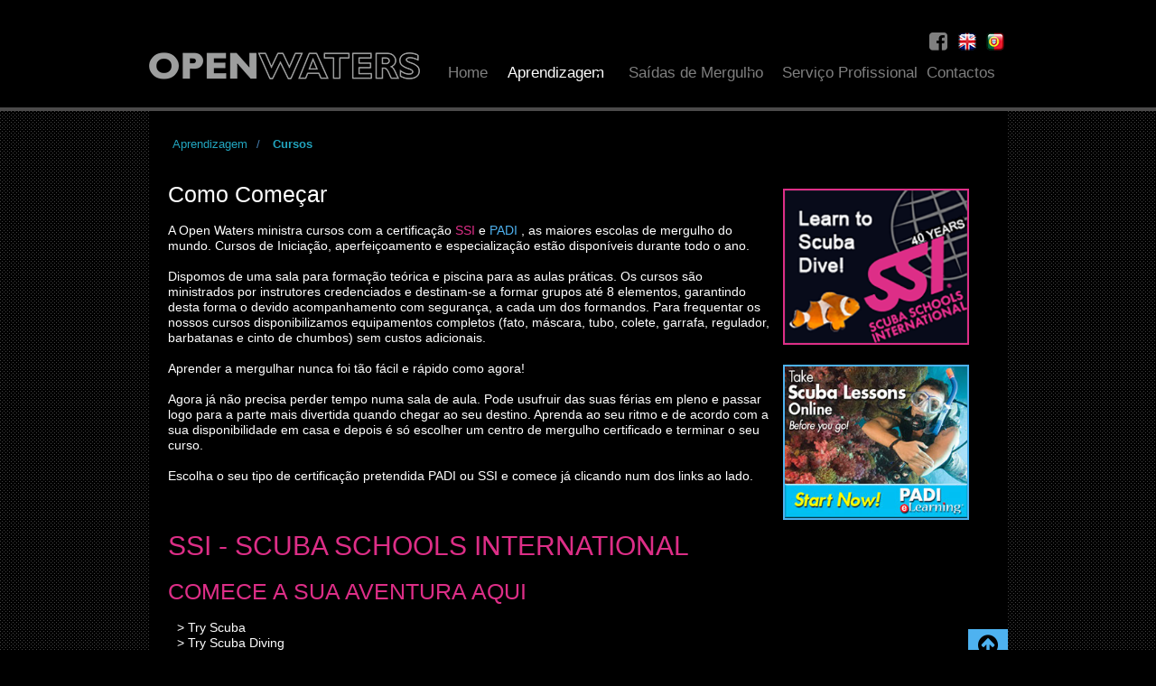

--- FILE ---
content_type: text/html
request_url: http://www.openwaters-dive.com/cursos.html
body_size: 15722
content:
<!DOCTYPE html>
<html class="nojs html css_verticalspacer" lang="pt-BR">
 <head>

  <meta http-equiv="Content-type" content="text/html;charset=UTF-8"/>
  <meta name="generator" content="2018.1.0.386"/>
  
  <script type="text/javascript">
   // Update the 'nojs'/'js' class on the html node
document.documentElement.className = document.documentElement.className.replace(/\bnojs\b/g, 'js');

// Check that all required assets are uploaded and up-to-date
if(typeof Muse == "undefined") window.Muse = {}; window.Muse.assets = {"required":["museutils.js", "museconfig.js", "jquery.musemenu.js", "jquery.watch.js", "require.js", "cursos.css"], "outOfDate":[]};
</script>
  
  <link rel="shortcut icon" href="images/favicon.ico?crc=65504748"/>
  <title>Cursos</title>
  <!-- CSS -->
  <link rel="stylesheet" type="text/css" href="css/site_global.css?crc=3394573"/>
  <link rel="stylesheet" type="text/css" href="css/master_a-mestre.css?crc=3891972870"/>
  <link rel="stylesheet" type="text/css" href="css/cursos.css?crc=4278485517" id="pagesheet"/>
  <!-- Other scripts -->
  <script type="text/javascript">
   var __adobewebfontsappname__ = "muse";
</script>
  <!-- JS includes -->
  <script src="https://webfonts.creativecloud.com/abel:n4:all.js" type="text/javascript"></script>
  <!--[if lt IE 9]>
  <script src="scripts/html5shiv.js?crc=4241844378" type="text/javascript"></script>
  <![endif]-->
    <!--HTML Widget code-->
  

<style>
/***********  BUILT BY MUSETHEMES.COM  ************/	
	
	#u5585 {
		
		width: 602;
	}
	
	/***********  breadcrumb style 1  ************/
	
	#u5585 .breadcrumb1 { 
	list-style: none; 
	overflow: hidden; 
	font: 13px Arial;
	}
	#u5585 .breadcrumb1 li { 
		float: left; 
	}
	#u5585 .breadcrumb1 li a {
		color: #22a5bf;
		text-decoration: none; 
		padding: 10px 0 10px 65px;
		background: #3d3d3d;                   /* fallback color */
		position: relative; 
		display: block;
		float: left;
	}
	
	#u5585 .breadcrumb1 li a:after { 
		content: " "; 
		display: block; 
		width: 0; 
		height: 0;
		border-top: 50px solid transparent;           /* Go big on the size, and let overflow hide */
		border-bottom: 50px solid transparent;
		border-left: 30px solid #3d3d3d;
		position: absolute;
		top: 50%;
		margin-top: -50px; 
		left: 100%;
		z-index: 2; 
	}
	
	#u5585 .breadcrumb1 li a:before { 
		content: " "; 
		display: block; 
		width: 0; 
		height: 0;
		border-top: 50px solid transparent;       
		border-bottom: 50px solid transparent;
		border-left: 30px solid white;
		position: absolute;
		top: 50%;
		margin-top: -50px; 
		margin-left: 1px;
		left: 100%;
		z-index: 1; 
	}
	
	#u5585 .breadcrumb1 li:first-child a {
		padding-left: 10px;
	}
	#u5585 .breadcrumb1 li:nth-child(2) a       { background: #3d3d3d; }
	#u5585 .breadcrumb1 li:nth-child(2) a:after { border-left-color: #3d3d3d; }
	#u5585 .breadcrumb1 li:nth-child(3) a       { background: #3d3d3d; }
	#u5585 .breadcrumb1 li:nth-child(3) a:after { border-left-color: #3d3d3d; }
	#u5585 .breadcrumb1 li:nth-child(4) a       { background: #3d3d3d; }
	#u5585 .breadcrumb1 li:nth-child(4) a:after { border-left-color: #3d3d3d; }
	#u5585 .breadcrumb1 li:nth-child(5) a       { background: #3d3d3d; }
	#u5585 .breadcrumb1 li:nth-child(5) a:after { border-left-color: #3d3d3d; }
	#u5585 .breadcrumb1 li:last-child a {
		color: #fa6900;
		pointer-events: none;
		cursor: default;
	}
	
	#u5585 .breadcrumb1 li a:hover { background: #000000; color: #fa6900; }
	#u5585 .breadcrumb1 li a:hover:after { border-left-color: #000000 !important; }
	
	
	/***********  end of breadcrumb style 1  ************/
	
	
	/***********  breadcrumb style 2  ************/
	
	#u5585 .breadcrumb2 {  
	display: block;  
	margin-left: 27px;  
	padding: 0;  
	padding-top: 10px;   
	}  
	#u5585 .breadcrumb2 li { display: inline; }  
	#u5585 .breadcrumb2 li a,  
	.breadcrumb2 li a:link,  
	.breadcrumb2 li a:visited {  
		color: #22a5bf;  
		display: block;  
		float: left;  
		font-size: 13px;
		font-family: Arial;  
		padding: 7px 16px 7px 19px;  
		position: relative;  
		text-decoration: none;  
		border: 1px solid #ffffff;  
		border-right-width: 0px;  
	}  
	#u5585 .breadcrumb2 li a  {   
		
		background-color: #3d3d3d;
		  
	}  
	#u5585 .breadcrumb2 li a:hover  {   
		
		background-color: #000000;
		color: #fa6900;
		  
	}  
	  
	#u5585 .breadcrumb2 li:nth-child(1) a {  
		border-top-left-radius: 5px;  
		-moz-border-radius-topleft: 5px;  
		-webkit-border-top-left-radius: 5px;  
	}  
	
	
	#u5585 .breadcrumb2 .last a { 
		border-right-width: 1px; 
		border-bottom-right-radius: 5px;  
		-moz-border-radius-bottomright: 5px;  
		-webkit-border-bottom-right-radius: 5px;  
		font-weight:bold;
	} 
	
	#u5585 .breadcrumb2 .last a:hover { 
		
		background-color:#3d3d3d;
		color: #22a5bf;	
	} 	
	
	/***********  end of breadcrumb style 2  ************/
	
	
	
	/***********  breadcrumb style 3  ************/	
	
	#u5585 .breadcrumb3{
	  margin: 0;
	  padding: 0;
	  list-style: none;
	  background: #3d3d3d;
	  border-width: 1px;
	  border-style: solid;
	  border-color: #f5f5f5 #e5e5e5 #ccc;
	  border-radius: 5px;
	  box-shadow: 0 0 2px rgba(0,0,0,.2);
	  overflow: hidden;
	  width: 602px;
	}
	
	#u5585 .breadcrumb3 li{
	  float: left;
	}
	
	#u5585 .breadcrumb3 a{
	  padding: .7em 1em .7em 2em;
	  float: left;
	  text-decoration: none;
	  color: #22a5bf;
	  font-size: 13px;
	  font-family: Arial;
	  position: relative;
	  background-color: #3d3d3d;
	    
	}
	
	#u5585 .breadcrumb3 li:first-child a{
	  padding-left: 1em;
	  border-radius: 5px 0 0 5px;
	}
	
	#u5585 .breadcrumb3 a:hover{
	  background: #000000;
	  color: #fa6900;
	}
	
	#u5585 .breadcrumb3 a::after,
	#u5585 .breadcrumb3 a::before{
	  content: "";
	  position: absolute;
	  top: 50%;
	  margin-top: -1.5em;   
	  border-top: 1.5em solid transparent;
	  border-bottom: 1.5em solid transparent;
	  border-left: 1em solid;
	  right: -1em;
	}
	
	#u5585 .breadcrumb3 a::after{ 
	  z-index: 2;
	  border-left-color: #3d3d3d;  
	}
	
	#u5585 .breadcrumb3 a::before{
	  border-left-color: #ccc;  
	  right: -1.1em;
	  z-index: 1; 
	}
	
	#u5585 .breadcrumb3 a:hover::after{
	  border-left-color: #000000;
	}
	
	#u5585 .breadcrumb3 .last a,
	#u5585 .breadcrumb3 .last a:hover{
	  font-weight: bold;
	  background: none;
	}
	
	#u5585 .breadcrumb3 .last a::after,
	#u5585 .breadcrumb3 .last a::before{
	  content: normal;  
	}	
	
	/***********  end of breadcrumb style 3  ************/	
	
	
	/***********  breadcrumb style 4  ************/	
	
	#u5585 .breadcrumb4{
	  margin: 0;
	  padding: 0;
	  list-style: none;
	  overflow: hidden;
	  width: 602px;
	}
	
	#u5585 .breadcrumb4 li{
	  float: left;
	  margin: 0 .5em 0 1em;
	}
	
	#u5585 .breadcrumb4 a{
	  background: #3d3d3d;
	  padding: .7em 1em;
	  float: left;
	  text-decoration: none;
	  color: #22a5bf;
	  font-size: 13px;
	  font-family: Arial;
	  position: relative;
	}
	
	#u5585 .breadcrumb4 a:hover{
	  background: #000000;
	  color: #fa6900;
	}
	
	#u5585 .breadcrumb4 a::before{
	  content: "";
	  position: absolute;
	  top: 50%; 
	  margin-top: -1.5em;   
	  border-width: 1.5em 0 1.5em 1em;
	  border-style: solid;
	  border-color: #3d3d3d #3d3d3d #3d3d3d transparent;
	  left: -1em;
	}
	
	#u5585 .breadcrumb4 a:hover::before{
	  border-color: #000000 #000000 #000000 transparent;
	}
	
	#u5585 .breadcrumb4 a::after{
	  content: "";
	  position: absolute;
	  top: 50%; 
	  margin-top: -1.5em;   
	  border-top: 1.5em solid transparent;
	  border-bottom: 1.5em solid transparent;
	  border-left: 1em solid #3d3d3d;
	  right: -1em;
	}
	
	#u5585 .breadcrumb4 a:hover::after{
	  border-left-color: #000000;
	}
	
	
	#u5585 .breadcrumb4 .last a,
	#u5585 .breadcrumb4 .last a:hover{
	  font-weight: bold;
	  background: none;
	}
	#u5585 .breadcrumb4 .last a::after,
	#u5585 .breadcrumb4 .last a::before{
	  content: normal;
	}	

/***********  end of breadcrumb style 4  ************/	


/***********  breadcrumb style 5  ************/	

	#u5585 .breadcrumb5{
	  margin: 0;
	  padding: 0;
	  list-style: none;	
	  overflow: hidden;
	  width: 602px;
	}
	
	#u5585 .breadcrumb5 li{
	  float: left;
	  margin: 0 2em 0 0;
	}
	
	#u5585 .breadcrumb5 a{
	  padding: .7em 1em .7em 2em;
	  float: left;
	  text-decoration: none;
	  color: #22a5bf;
	  background: #3d3d3d; 
	  font-size: 13px;
	  font-family: Arial; 
	  position: relative;
	  z-index: 1;
	  border-radius: .4em 0 0 .4em;  
	}
	
	#u5585 .breadcrumb5 a:hover{
	  background: #000000;
	  color: #fa6900;
	}
	
	#u5585 .breadcrumb5 a::after{
	  background: #3d3d3d;
	  content: "";
	  height: 2.5em;
	  margin-top: -1.25em;
	  position: absolute;
	  right: -1em;
	  top: 50%;
	  width: 2.5em;
	  z-index: -1; 
	  transform: rotate(45deg);
	  border-radius: .4em;
	}
	
	#u5585 .breadcrumb5 a:hover::after{
	  background: #000000;
	}
	
	#u5585 .breadcrumb5 .last a,
	#u5585 .breadcrumb5 .last a:hover{
	  font-weight: bold;
	  background: none;
	}
	
	#u5585 .breadcrumb5 .last a::after{
	  content: normal;
	}
		

/***********  end of breadcrumb style 5  ************/	


/***********  breadcrumb style 6  ************/	

	#u5585 .breadcrumb6{
		
	  margin: 0;
	  padding: 0;
	  list-style: none;	
	  overflow: hidden;
	  width: 602px;
	}
	
	#u5585 .breadcrumb6 li{
	  float: left;
	  margin: 0 .5em 0 1em;
	}
	
	#u5585 .breadcrumb6 a{
	  background: #3d3d3d;
	  padding: .7em 1em;
	  float: left;
	  text-decoration: none;
	  color: #22a5bf;
	  font-size: 13px;
	  font-family: Arial;
	  position: relative;
	}
	
	#u5585 .breadcrumb6 a:hover{
	  background: #000000;
	  color: #fa6900;
	}
	
	#u5585 .breadcrumb6 a::before,
	#u5585 .breadcrumb6 a::after{
	  content:'';
	  position:absolute;
	  top: 0;
	  bottom: 0;
	  width: 1em;
	  background: #3d3d3d;
	  transform: skew(-10deg);  
	}
	
	#u5585 .breadcrumb6 a::before{
	
	  left: -.5em;
	  border-radius: 5px 0 0 5px;
	}
	
	#u5585 .breadcrumb6 a:hover::before{
	  background: #000000;
	}
	
	#u5585 .breadcrumb6 a::after{
	  right: -.5em;   
	  border-radius: 0 5px 5px 0;
	}
	
	#u5585 .breadcrumb6 a:hover::after{
	  background: #000000;
	}
	
	#u5585 .breadcrumb6 .last a,
	#u5585 .breadcrumb6 .last a:hover{
	  font-weight: bold;
	  background: none;
	}
	
	#u5585 .breadcrumb6 .last a::after,
	#u5585 .breadcrumb6 .last a::before{
	  content: normal;
	}	


/***********  end of breadcrumb style 6  ************/	
	

/***********  breadcrumb style 7  ************/
	
	#u5585 .breadcrumb7 {
	padding: 0;
	list-style: none;
	width: 602px;
	}
	#u5585 .breadcrumb7 li {
	overflow: hidden;
	display: none;
	font-family: Arial;
	font-size: 13px;
	}
	#u5585 .breadcrumb7 li.show {
	display: inline-block;
	padding: 2px 5px;
	}

	#u5585 .breadcrumb7 li a {
	color: #22a5bf;
	text-decoration: none;
	}
	#u5585 .breadcrumb7 li a:hover {
	color: #fa6900;
	}
	#u5585 .breadcrumb7 .last a {
	color: #22a5bf;
	font-weight:bold;
	text-decoration: none;
	}
	#u5585 .breadcrumb7 .last a:hover {
	color: #22a5bf;
	}
	
	#u5585 .breadcrumb7 li span{
	
		padding:0px 0px 0px 10px;
	}
	#u5585 .breadcrumb7 .divider1::after {
		content:"»";
		color:#4682b4;
	}
	#u5585 .breadcrumb7 .divider2::after {
		content:"►";
		color:#4682b4;
	}
	#u5585 .breadcrumb7 .divider3::after {
		content:"→";
		color:#4682b4;
	}
	#u5585 .breadcrumb7 .divider4::after {
		content:"/";
		color:#4682b4;
	}
	#u5585 .breadcrumb7 .divider5::after {
		content:":";
		color:#4682b4;
		font-weight:bold;
	}
	
/***********  end of breadcrumb style 7  ************/	
	
</style>




  <!--/*

*/
-->
 </head>
 <body>

  <div class="voltarindicePADI clearfix" id="page"><!-- group -->
   <div class="clearfix grpelem" id="pu5349-4"><!-- group -->
    <a class="nonblock nontext anim_swing clearfix" id="u5349-4" href="cursos.html#top"><!-- content --><p id="u5349-2"></p></a>
    <div class="browser_width" id="u5309-bw">
     <div id="u5309"><!-- simple frame --></div>
    </div>
    <div class="browser_width" id="u5308-bw">
     <div id="u5308"><!-- simple frame --></div>
    </div>
    <nav class="MenuBar clearfix" id="menuu9064"><!-- horizontal box -->
     <div class="MenuItemContainer clearfix grpelem" id="u9128"><!-- vertical box -->
      <a class="nonblock nontext MenuItem MenuItemWithSubMenu clearfix colelem" id="u9129" href="index.html"><!-- horizontal box --><div class="MenuItemLabel NoWrap clearfix grpelem" id="u9130-4"><!-- content --><p>Home</p></div></a>
     </div>
     <div class="MenuItemContainer clearfix grpelem" id="u9093"><!-- vertical box -->
      <a class="nonblock nontext MenuItem MenuItemWithSubMenu clearfix colelem" id="u9094" href="aprendizagem.html"><!-- horizontal box --><div class="MenuItemLabel NoWrap clearfix grpelem" id="u9095-4"><!-- content --><p>Aprendizagem</p></div><div class="grpelem" id="u9097"><!-- content --></div></a>
      <div class="SubMenu MenuLevel1 clearfix" id="u9098"><!-- vertical box -->
       <ul class="SubMenuView clearfix colelem" id="u9099"><!-- vertical box -->
        <li class="MenuItemContainer clearfix colelem" id="u9107"><!-- horizontal box --><a class="nonblock nontext MenuItem MenuItemWithSubMenu clearfix grpelem" id="u9108" href="batismos-de-mergulho.html"><!-- horizontal box --><div class="MenuItemLabel NoWrap clearfix grpelem" id="u9111-4"><!-- content --><p>Batismos de Mergulho</p></div></a></li>
        <li class="MenuItemContainer clearfix colelem" id="u9100"><!-- horizontal box --><a class="nonblock nontext MenuItem MenuItemWithSubMenu MuseMenuActive clearfix grpelem" id="u9101" href="cursos.html"><!-- horizontal box --><div class="MenuItemLabel NoWrap clearfix grpelem" id="u9103-4"><!-- content --><p>Cursos</p></div></a></li>
       </ul>
      </div>
     </div>
     <div class="MenuItemContainer clearfix grpelem" id="u9065"><!-- vertical box -->
      <a class="nonblock nontext MenuItem MenuItemWithSubMenu clearfix colelem" id="u9066" href="sa%c3%addas-de-mergulho.html"><!-- horizontal box --><div class="MenuItemLabel NoWrap clearfix grpelem" id="u9069-4"><!-- content --><p>Saídas de Mergulho</p></div><div class="grpelem" id="u9068"><!-- content --></div></a>
      <div class="SubMenu MenuLevel1 clearfix" id="u9070"><!-- vertical box -->
       <ul class="SubMenuView clearfix colelem" id="u9071"><!-- vertical box -->
        <li class="MenuItemContainer clearfix colelem" id="u9079"><!-- horizontal box --><a class="nonblock nontext MenuItem MenuItemWithSubMenu clearfix grpelem" id="u9080" href="naufr%c3%a1gios.html"><!-- horizontal box --><div class="MenuItemLabel NoWrap clearfix grpelem" id="u9082-4"><!-- content --><p>Naufrágios</p></div></a></li>
        <li class="MenuItemContainer clearfix colelem" id="u9086"><!-- horizontal box --><a class="nonblock nontext MenuItem MenuItemWithSubMenu clearfix grpelem" id="u9087" href="recifes-naturais.html"><!-- horizontal box --><div class="MenuItemLabel NoWrap clearfix grpelem" id="u9088-4"><!-- content --><p>Recifes Naturais</p></div></a></li>
        <li class="MenuItemContainer clearfix colelem" id="u9072"><!-- horizontal box --><a class="nonblock nontext MenuItem MenuItemWithSubMenu clearfix grpelem" id="u9075" href="recifes-artificiais.html"><!-- horizontal box --><div class="MenuItemLabel NoWrap clearfix grpelem" id="u9076-4"><!-- content --><p>Recifes Artificiais</p></div></a></li>
       </ul>
      </div>
     </div>
     <div class="MenuItemContainer clearfix grpelem" id="u9114"><!-- vertical box -->
      <a class="nonblock nontext MenuItem MenuItemWithSubMenu clearfix colelem" id="u9115" href="servi%c3%a7o-profissional.html"><!-- horizontal box --><div class="MenuItemLabel NoWrap clearfix grpelem" id="u9116-4"><!-- content --><p>Serviço Profissional</p></div></a>
     </div>
     <div class="MenuItemContainer clearfix grpelem" id="u9121"><!-- vertical box -->
      <a class="nonblock nontext MenuItem MenuItemWithSubMenu clearfix colelem" id="u9124" href="contactos.html"><!-- horizontal box --><div class="MenuItemLabel NoWrap clearfix grpelem" id="u9126-4"><!-- content --><p>Contactos</p></div></a>
     </div>
    </nav>
    <div class="clip_frame" id="u9354"><!-- image -->
     <img class="block" id="u9354_img" src="images/logo_ow_site_300x30.png?crc=4041558577" alt="" width="300" height="30"/>
    </div>
    <div class="clip_frame" id="u9436"><!-- image -->
     <img class="block" id="u9436_img" src="images/portugal-01.png?crc=3997636540" alt="" width="22" height="22"/>
    </div>
    <a class="nonblock nontext clip_frame" id="u9438" href="http://www.openwaters-dive.com/EN/courses.html"><!-- image --><img class="block" id="u9438_img" src="images/united%20kingdom-01.png?crc=4009766016" alt="" width="22" height="22"/></a>
    <a class="nonblock nontext clearfix" id="u9440-4" href="http://www.facebook.com/openwaters"><!-- content --><p></p></a>
   </div>
   <div class="clearfix grpelem" id="pu142"><!-- column -->
    <div class="browser_width colelem" id="u142-bw">
     <div id="u142"><!-- group -->
      <div class="clearfix" id="u142_align_to_page">
       <a class="anchor_item grpelem" id="top"></a>
      </div>
     </div>
    </div>
    <div class="clearfix colelem" id="pu5383"><!-- group -->
     <div class="grpelem" id="u5383"><!-- simple frame --></div>
     <div class="browser_width grpelem" id="u5384-bw">
      <div id="u5384"><!-- simple frame --></div>
     </div>
     <a class="nonblock nontext anim_swing voltarindiceSSI clearfix grpelem" id="u5370-4" href="cursos.html#ssi"><!-- content --><p id="u5370-2"><span id="u5370"> índice SSI</span></p></a>
     <a class="nonblock nontext anim_swing voltarindiceSSI clearfix grpelem" id="u5320-4" href="cursos.html#ssi"><!-- content --><p id="u5320-2"><span id="u5320"> índice SSI</span></p></a>
     <a class="nonblock nontext anim_swing voltarindiceSSI clearfix grpelem" id="u5328-4" href="cursos.html#ssi"><!-- content --><p id="u5328-2"><span id="u5328"> índice SSI</span></p></a>
     <a class="nonblock nontext anim_swing voltarindiceSSI clearfix grpelem" id="u5336-4" href="cursos.html#ssi"><!-- content --><p id="u5336-2"><span id="u5336"> índice SSI</span></p></a>
     <a class="nonblock nontext anim_swing voltarindiceSSI clearfix grpelem" id="u5351-4" href="cursos.html#ssi"><!-- content --><p id="u5351-2"><span id="u5351"> índice SSI</span></p></a>
     <a class="nonblock nontext anim_swing voltarindiceSSI clearfix grpelem" id="u5365-4" href="cursos.html#ssi"><!-- content --><p id="u5365-2"><span id="u5365"> índice SSI</span></p></a>
     <a class="nonblock nontext anim_swing voltarindiceSSI clearfix grpelem" id="u5359-4" href="cursos.html#ssi"><!-- content --><p id="u5359-2"><span id="u5359"> índice SSI</span></p></a>
     <div class="clearfix grpelem" id="u5352-911"><!-- content -->
      <p id="u5352-2"><span class="Estilo-de-caractere" id="u5352">Como Começar</span></p>
      <p id="u5352-3">&nbsp;</p>
      <p id="u5352-12">A Open Waters ministra cursos com a certificação <a class="nonblock anim_swing" href="cursos.html#ssi"><span class="TEXTO-GERAL" id="u5352-5">SSI</span></a> e <a class="nonblock anim_swing" href="cursos.html#padi"><span class="TEXTO-GERAL" id="u5352-8">PADI</span></a><span id="u5352-10"> </span>, as maiores escolas de mergulho do mundo. Cursos de Iniciação, aperfeiçoamento e especialização estão disponíveis durante todo o ano.</p>
      <p id="u5352-13">&nbsp;</p>
      <p id="u5352-15">Dispomos de uma sala para formação teórica e piscina para as aulas práticas. Os cursos são ministrados por instrutores credenciados e destinam-se a formar grupos até 8 elementos, garantindo desta forma o devido acompanhamento com segurança, a cada um dos formandos. Para frequentar os nossos cursos disponibilizamos equipamentos completos (fato, máscara, tubo, colete, garrafa, regulador, barbatanas e cinto de chumbos) sem custos adicionais.</p>
      <p id="u5352-16">&nbsp;</p>
      <p id="u5352-18"><span class="TEXTO-GERAL">Aprender a mergulhar nunca foi tão fácil e rápido como agora!</span></p>
      <p id="u5352-19">&nbsp;</p>
      <p id="u5352-21"><span class="TEXTO-GERAL">Agora já não precisa perder tempo numa sala de aula. Pode usufruir das suas férias em pleno e passar logo para a parte mais divertida quando chegar ao seu destino. Aprenda ao seu ritmo e de acordo com a sua disponibilidade em casa e depois é só escolher um centro de mergulho certificado e terminar o seu curso.</span></p>
      <p id="u5352-22">&nbsp;</p>
      <p id="u5352-24"><span class="TEXTO-GERAL">Escolha o seu tipo de certificação pretendida PADI ou SSI e comece já clicando num dos links ao lado.</span></p>
      <p id="u5352-25">&nbsp;</p>
      <p id="u5352-26">&nbsp;</p>
      <p id="u5352-27">&nbsp;</p>
      <p id="u5352-29"><span class="TITULOS-GR-SSI" id="u5352-28">SSI - SCUBA SCHOOLS INTERNATIONAL</span></p>
      <p>&nbsp;</p>
      <p id="u5352-32"><span class="TITULOS-SSI" id="u5352-31">COMECE A SUA AVENTURA AQUI</span></p>
      <p>&nbsp;</p>
      <p id="u5352-36"><a class="nonblock anim_swing" href="cursos.html#ssitryscuba"><span class="TEXTO-GERAL-AVANCADO">&gt; Try Scuba</span></a></p>
      <p id="u5352-39"><a class="nonblock anim_swing" href="cursos.html#ssitryscuba"><span class="TEXTO-GERAL-AVANCADO">&gt; Try Scuba Diving</span></a></p>
      <p id="u5352-41"><span class="TEXTO-GERAL-AVANCADO">&gt; Indoor Diver</span></p>
      <p id="u5352-43"><span class="TEXTO-GERAL-AVANCADO">&gt; Scuba Skills Update</span></p>
      <p>&nbsp;</p>
      <p>&nbsp;</p>
      <p id="u5352-47"><span class="TITULOS-SSI" id="u5352-46">MERGULHO RECREATIVO</span></p>
      <p>&nbsp;</p>
      <p id="u5352-51"><a class="nonblock anim_swing" href="cursos.html#ssiscubadiver"><span class="TEXTO-GERAL-AVANCADO">&gt; Scuba Diver</span></a></p>
      <p id="u5352-54"><a class="nonblock anim_swing" href="cursos.html#ssiowd"><span class="TEXTO-GERAL-AVANCADO">&gt; Open Water Diver</span></a></p>
      <p id="u5352-57"><a class="nonblock anim_swing" href="cursos.html#ssiadvanced"><span class="TEXTO-GERAL-AVANCADO">&gt; Advanced Adventurer</span></a></p>
      <p>&nbsp;</p>
      <p>&nbsp;</p>
      <p id="u5352-61"><span class="TITULOS-SSI" id="u5352-60">CONTINUE YOUR ADVENTURE | PROGRAMAS DE ESPECIALIDADES</span></p>
      <p>&nbsp;</p>
      <p id="u5352-65"><a class="nonblock anim_swing" href="cursos.html#ssideepdiving"><span class="TEXTO-GERAL-AVANCADO">&gt; Deep Diving</span></a></p>
      <p id="u5352-68"><a class="nonblock anim_swing" href="cursos.html#ssidiverstress"><span class="TEXTO-GERAL-AVANCADO">&gt; Diver Stress &amp; Rescue</span></a></p>
      <p id="u5352-71"><a class="nonblock anim_swing" href="cursos.html#ssisearch"><span class="TEXTO-GERAL-AVANCADO">&gt; Search and Recovery</span></a></p>
      <p id="u5352-74"><a class="nonblock anim_swing" href="cursos.html#ssinitrox"><span class="TEXTO-GERAL-AVANCADO">&gt; Nitrox Speciality</span></a></p>
      <p id="u5352-76"><span class="TEXTO-GERAL-AVANCADO">&gt; Night Limited Visibility</span></p>
      <p id="u5352-79"><a class="nonblock anim_swing" href="cursos.html#ssiboat"><span class="TEXTO-GERAL-AVANCADO">&gt; Boat Diving</span></a></p>
      <p id="u5352-82"><a class="nonblock anim_swing" href="cursos.html#ssidrysuit"><span class="TEXTO-GERAL-AVANCADO">&gt; Dry Suit</span></a></p>
      <p id="u5352-85"><a class="nonblock anim_swing" href="cursos.html#ssiwreck"><span class="TEXTO-GERAL-AVANCADO">&gt; Wreck Diving</span></a></p>
      <p id="u5352-88"><a class="nonblock anim_swing" href="cursos.html#ssinav"><span class="TEXTO-GERAL-AVANCADO">&gt; Navigation</span></a></p>
      <p id="u5352-91"><a class="nonblock anim_swing" href="cursos.html#ssiscience"><span class="TEXTO-GERAL-AVANCADO">&gt; Speciality Science of Diving</span></a></p>
      <p id="u5352-94"><a class="nonblock anim_swing" href="cursos.html#ssiequip"><span class="TEXTO-GERAL-AVANCADO">&gt; Speciality of Equipment Techniques</span></a></p>
      <p id="u5352-97"><a class="nonblock anim_swing" href="cursos.html#ssiperfbuoy"><span class="TEXTO-GERAL-AVANCADO">&gt; Perfect Buoyancy</span></a></p>
      <p id="u5352-100"><a class="nonblock anim_swing" href="cursos.html#ssiuw"><span class="TEXTO-GERAL-AVANCADO">&gt; UW Communication</span></a></p>
      <p id="u5352-103"><a class="nonblock anim_swing" href="cursos.html#ssifish"><span class="TEXTO-GERAL-AVANCADO">&gt; Fish Identification</span></a></p>
      <p id="u5352-106"><a class="nonblock anim_swing" href="cursos.html#ssidigital"><span class="TEXTO-GERAL-AVANCADO">&gt; Digital Underwater Photography</span></a></p>
      <p id="u5352-109"><a class="nonblock anim_swing" href="cursos.html#ssifull"><span class="TEXTO-GERAL-AVANCADO">&gt; Full Face Mask</span></a></p>
      <p id="u5352-112"><a class="nonblock anim_swing" href="cursos.html#ssidiveguide"><span class="TEXTO-GERAL-AVANCADO">&gt; Dive Guide</span></a></p>
      <p id="u5352-115"><a class="nonblock anim_swing" href="cursos.html#ssidivemaster"><span class="TEXTO-GERAL-AVANCADO">&gt; Dive Master</span></a></p>
      <p id="u5352-116">&nbsp;</p>
      <p id="u5352-120"><span class="TEXTO-GERAL-AVANCADO">&gt; 1st AID - </span><a class="nonblock anim_swing" href="cursos.html#ssireactright"><span class="TEXTO-GERAL-AVANCADO">React Right</span></a></p>
      <p>&nbsp;</p>
      <p>&nbsp;</p>
      <p id="u5352-124"><span class="TITULOS-SSI" id="u5352-123">&gt; SSI COMECE A SUA AVENTURA AQUI | SSI Try Scuba</span></p>
      <p id="u5352-126"><span class="TEXTO-GERAL-AVANCADO">Piscina</span></p>
      <p id="u5352-128"><span class="TEXTO-GERAL-AVANCADO">Requisitos&nbsp; Idade mínima: 8 anos</span></p>
      <p id="u5352-130"><span class="TEXTO-GERAL-AVANCADO">Duração&nbsp; 1 ou 2 horas</span></p>
      <p id="u5352-131">&nbsp;</p>
      <p>&nbsp;</p>
      <p id="u5352-134"><span class="TITULOS-SSI" id="u5352-133">&gt; SSI COMECE A SUA AVENTURA AQUI | SSI Try Scuba Diving</span></p>
      <p id="u5352-136"><span class="TEXTO-GERAL-AVANCADO">Piscina e mar</span></p>
      <p id="u5352-138"><span class="TEXTO-GERAL-AVANCADO">Requisitos&nbsp; Idade mínima: 10 anos</span></p>
      <p id="u5352-140"><span class="TEXTO-GERAL-AVANCADO">Duração&nbsp; 3 horas</span></p>
      <p id="u5352-141">&nbsp;</p>
      <p>&nbsp;</p>
      <p id="u5352-144"><span class="TITULOS-SSI" id="u5352-143">&gt; SSI MERGULHO RECREATIVO | Scuba Diver</span></p>
      <p id="u5352-146"><span class="TEXTO-GERAL-AVANCADO">Requisitos&nbsp; Idade mínima: 10 anos</span></p>
      <p id="u5352-148"><span class="TEXTO-GERAL-AVANCADO">Duração&nbsp; 16-32 horas</span></p>
      <p id="u5352-149">&nbsp;</p>
      <p>&nbsp;</p>
      <p id="u5352-152"><span class="TITULOS-SSI" id="u5352-151">&gt; SSI MERGULHO RECREATIVO | Open Water Diver</span></p>
      <p id="u5352-154"><span class="TEXTO-GERAL-AVANCADO">Requisitos&nbsp; Idade mínima: 10 anos</span></p>
      <p id="u5352-156"><span class="TEXTO-GERAL-AVANCADO">Duração&nbsp; 16-32 horas</span></p>
      <p id="u5352-157">&nbsp;</p>
      <p>&nbsp;</p>
      <p id="u5352-160"><span class="TITULOS-SSI" id="u5352-159">&gt; SSI PROGRAMA DE ESPECIALIDADES | Diver Stress &amp; Rescue</span></p>
      <p id="u5352-162"><span class="TEXTO-GERAL-AVANCADO">Programa&nbsp; 3 mergulhos práticos</span></p>
      <p id="u5352-164"><span class="TEXTO-GERAL-AVANCADO">Requisitos</span></p>
      <p id="u5352-165">&nbsp;</p>
      <p id="u5352-167"><span class="TEXTO-GERAL-AVANCADO">OWD or JOWD</span></p>
      <p id="u5352-169"><span class="TEXTO-GERAL-AVANCADO">Idade mínima: 15 anos</span></p>
      <p id="u5352-171"><span class="TEXTO-GERAL-AVANCADO">Duração&nbsp; 10-15 horas</span></p>
      <p id="u5352-172">&nbsp;</p>
      <p>&nbsp;</p>
      <p id="u5352-175"><span class="TITULOS-SSI" id="u5352-174">&gt; SSI PROGRAMA DE ESPECIALIDADES | Nitrox Speciality</span></p>
      <p id="u5352-177"><span class="TEXTO-GERAL">Programa&nbsp; Opcional</span></p>
      <p id="u5352-179"><span class="TEXTO-GERAL">Requisitos&nbsp; OWD or JOWD</span></p>
      <p id="u5352-181"><span class="TEXTO-GERAL">Idade mínima: 12 anos</span></p>
      <p id="u5352-183"><span class="TEXTO-GERAL">Duração&nbsp; 3-6 horas</span></p>
      <p id="u5352-184">&nbsp;</p>
      <p id="u5352-185">&nbsp;</p>
      <p>&nbsp;</p>
      <p id="u5352-188"><span class="TITULOS-SSI" id="u5352-187">&gt; SSI PROGRAMA DE ESPECIALIDADES | Deep Diving Specialty</span></p>
      <p id="u5352-190"><span class="TEXTO-GERAL-AVANCADO">Especialidade de mergulho profundo com um mergulho de crédito do Advanced Adventurer Program (ou de outras organizações reconhecidas) quando efectuado o mergulho profundo ou quando o aluno Open Water efectuou pelo menos um mergulho profundo.</span></p>
      <p id="u5352-192"><span class="TEXTO-GERAL-AVANCADO">Programa&nbsp; 3 mergulhos</span></p>
      <p id="u5352-194"><span class="TEXTO-GERAL-AVANCADO">Requisitos&nbsp; OWD</span></p>
      <p id="u5352-196"><span class="TEXTO-GERAL-AVANCADO">Idade mínima: 15 anos</span></p>
      <p id="u5352-199"><span class="TEXTO-GERAL-AVANCADO">Duração </span><span class="TEXTO-GERAL">3-6 horas</span></p>
      <p id="u5352-200">&nbsp;</p>
      <p>&nbsp;</p>
      <p>&nbsp;</p>
      <p id="u5352-204"><span class="TITULOS-SSI" id="u5352-203">&gt; SSI SPECIALITY | Science of Diving</span></p>
      <p id="u5352-206"><span class="TEXTO-GERAL-AVANCADO">Specialty Science of Diving (sem mergulhos práticos).</span></p>
      <p id="u5352-207">&nbsp;</p>
      <p>&nbsp;</p>
      <p id="u5352-210"><span class="TITULOS-SSI" id="u5352-209">&gt; SSI PROGRAMA DE ESPECIALIDADES | Equipment Techniques</span></p>
      <p id="u5352-212"><span class="TEXTO-GERAL-AVANCADO">Specialty of Equipment Techniques (sem mergulhos práticos).</span></p>
      <p id="u5352-213">&nbsp;</p>
      <p>&nbsp;</p>
      <p id="u5352-216"><span class="TITULOS-SSI" id="u5352-215">&gt; SSI PROGRAMA DE ESPECIALIDADES | Digital Underwater Photography</span></p>
      <p id="u5352-217">&nbsp;</p>
      <p id="u5352-219"><span class="TEXTO-GERAL">SSI Digital Underwater Photography</span></p>
      <p id="u5352-220">&nbsp;</p>
      <p>&nbsp;</p>
      <p id="u5352-223"><span class="TITULOS-SSI" id="u5352-222">&gt; SSI PROGRAMA DE ESPECIALIDADES | Search and Recovery</span></p>
      <p id="u5352-225"><span class="TEXTO-GERAL-AVANCADO">SSI Search and Recovery</span></p>
      <p id="u5352-226">&nbsp;</p>
      <p>&nbsp;</p>
      <p id="u5352-229"><span class="TITULOS-SSI" id="u5352-228">&gt; SSI PROGRAMA DE ESPECIALIDADES | Night Limited Visibility</span></p>
      <p id="u5352-231"><span class="TEXTO-GERAL">SSI Night Limited Visibility</span></p>
      <p id="u5352-232">&nbsp;</p>
      <p>&nbsp;</p>
      <p id="u5352-235"><span class="TITULOS-SSI" id="u5352-234">&gt; SSI PROGRAMA DE ESPECIALIDADES | Boat Diving</span></p>
      <p id="u5352-237"><span class="TEXTO-GERAL">SSI Boat Diving</span></p>
      <p id="u5352-238">&nbsp;</p>
      <p>&nbsp;</p>
      <p id="u5352-241"><span class="TITULOS-SSI" id="u5352-240">&gt; SSI PROGRAMA DE ESPECIALIDADES | Dry Suit</span></p>
      <p id="u5352-243"><span class="TEXTO-GERAL-AVANCADO">SSI Dry Suit</span></p>
      <p id="u5352-244">&nbsp;</p>
      <p>&nbsp;</p>
      <p id="u5352-247"><span class="TITULOS-SSI" id="u5352-246">&gt; SSI PROGRAMA DE ESPECIALIDADES | Wreck diving</span></p>
      <p id="u5352-249"><span class="TEXTO-GERAL-AVANCADO">SSI Wreck diving</span></p>
      <p id="u5352-250">&nbsp;</p>
      <p>&nbsp;</p>
      <p id="u5352-253"><span class="TITULOS-SSI" id="u5352-252">&gt; SSI PROGRAMA DE ESPECIALIDADES | Navigation</span></p>
      <p id="u5352-255"><span class="TEXTO-GERAL-AVANCADO">SSI Navigation</span></p>
      <p id="u5352-256">&nbsp;</p>
      <p>&nbsp;</p>
      <p id="u5352-259"><span class="TITULOS-SSI" id="u5352-258">&gt; SSI PROGRAMA DE ESPECIALIDADES | Perfect Buoyancy</span></p>
      <p id="u5352-261"><span class="TEXTO-GERAL">SSI Perfect Buoyancy</span></p>
      <p id="u5352-262">&nbsp;</p>
      <p>&nbsp;</p>
      <p id="u5352-265"><span class="TITULOS-SSI" id="u5352-264">&gt; SSI PROGRAMA DE ESPECIALIDADES | Fish Identification</span></p>
      <p id="u5352-267"><span class="TEXTO-GERAL-AVANCADO">SSI Fish Identification</span></p>
      <p id="u5352-268">&nbsp;</p>
      <p>&nbsp;</p>
      <p id="u5352-271"><span class="TITULOS-SSI" id="u5352-270">&gt; SSI PROGRAMA DE ESPECIALIDADES | UW Communication</span></p>
      <p id="u5352-273"><span class="TEXTO-GERAL-AVANCADO">UW Communications</span></p>
      <p id="u5352-274">&nbsp;</p>
      <p>&nbsp;</p>
      <p id="u5352-277"><span class="TITULOS-SSI" id="u5352-276">&gt; SSI PROGRAMA DE ESPECIALIDADES | Full face Mask</span></p>
      <p id="u5352-279"><span class="TEXTO-GERAL-AVANCADO">Full face Mask</span></p>
      <p id="u5352-280">&nbsp;</p>
      <p>&nbsp;</p>
      <p id="u5352-283"><span class="TITULOS-SSI" id="u5352-282">&gt; SSI PROGRAMA DE ESPECIALIDADES | Dive Guide</span></p>
      <p id="u5352-285"><span class="TEXTO-GERAL-AVANCADO">Guia de Mergulho</span></p>
      <p id="u5352-286">&nbsp;</p>
      <p>&nbsp;</p>
      <p id="u5352-289"><span class="TITULOS-SSI" id="u5352-288">&gt; SSI PROGRAMA DE ESPECIALIDADES | Dive Master</span></p>
      <p id="u5352-291"><span class="TEXTO-GERAL-AVANCADO">Dive Master</span></p>
      <p id="u5352-292">&nbsp;</p>
      <p>&nbsp;</p>
      <p id="u5352-295"><span class="TITULOS-SSI" id="u5352-294">&gt; SSI MERGULHO RECREATIVO | Advanced Adventurer</span></p>
      <p id="u5352-297"><span class="TEXTO-GERAL-AVANCADO">Advanced Adventurer (programa opcional – similar ao curso chamado “Advanced Open Water” de outras organizações).</span></p>
      <p id="u5352-299"><span class="TEXTO-GERAL-AVANCADO">Programa&nbsp; 5 Mergulhos</span></p>
      <p id="u5352-301"><span class="TEXTO-GERAL-AVANCADO">Requisitos&nbsp; OWD ou JOWD</span></p>
      <p id="u5352-303"><span class="TEXTO-GERAL-AVANCADO">Idade mínima: 12 anos</span></p>
      <p id="u5352-304">&nbsp;</p>
      <p id="u5352-305">&nbsp;</p>
      <p>&nbsp;</p>
      <p id="u5352-308"><span class="TITULOS-SSI" id="u5352-307">&gt; SSI Advanced Nitrox</span></p>
      <p id="u5352-310"><span class="TEXTO-GERAL">O programa perfeito para pessoas que querem o conhecimento acadêmico de um mergulhador de descompressão completa com apenas uma pequena amostra dos mergulhos complexos envolvidos. Saiba que misturas de gases pode dobrar seu tempo de fundo, como planejar o consumo de gás, e como fazêr uma curta duração limitada de mergulho de descompressão tudo em um único tanque com uma garrafa de pônei. Se você pretende fazer mergulhos descompressivos limitados ou apenas quer o conhecimento para responder se ultrapassar o seu limite, este curso tem a informação que você pode realmente usar para melhorar os seus conhecimentos de mergulho e habilidade.</span></p>
      <p>&nbsp;</p>
      <p id="u5352-313"><span class="TEXTO-GERAL">Programa:</span></p>
      <p>&nbsp;</p>
      <p id="u5352-316"><span class="TEXTO-GERAL">&nbsp;&nbsp;&nbsp; Mergulho em Profundidade</span></p>
      <p id="u5352-318"><span class="TEXTO-GERAL">&nbsp;&nbsp;&nbsp; Equipamento para Extended Range Diving</span></p>
      <p id="u5352-320"><span class="TEXTO-GERAL">&nbsp;&nbsp;&nbsp; Configuração de equipamento</span></p>
      <p id="u5352-322"><span class="TEXTO-GERAL">&nbsp;&nbsp;&nbsp; Planeamento de Mergulho</span></p>
      <p id="u5352-324"><span class="TEXTO-GERAL">&nbsp;&nbsp;&nbsp; Procedimento de mergulho</span></p>
      <p>&nbsp;</p>
      <p id="u5352-327"><span class="TEXTO-GERAL-AVANCADO">Requisitos:</span></p>
      <p id="u5352-328">&nbsp;</p>
      <p id="u5352-330"><span class="TEXTO-GERAL-AVANCADO">&nbsp;&nbsp;&nbsp; Idade mínima: 18 anos</span></p>
      <p id="u5352-332"><span class="TEXTO-GERAL-AVANCADO">&nbsp;&nbsp;&nbsp; Certificação: AOWD, Deep, Nitrox and Stress / Rescue, Navigation ou Wreck ou Cavern</span></p>
      <p id="u5352-334"><span class="TEXTO-GERAL-AVANCADO">Diver (apena uma certificação necessária)</span></p>
      <p id="u5352-336"><span class="TEXTO-GERAL-AVANCADO">&nbsp;&nbsp;&nbsp; Mergulhos mínimos: 50</span></p>
      <p id="u5352-338"><span class="TEXTO-GERAL-AVANCADO">&nbsp;&nbsp;&nbsp; Seguro pessoal válido</span></p>
      <p id="u5352-340"><span class="TEXTO-GERAL-AVANCADO">&nbsp;&nbsp;&nbsp; Atestado médico válido</span></p>
      <p id="u5352-341">&nbsp;</p>
      <p id="u5352-343"><span class="TEXTO-GERAL-AVANCADO">Equipamento:</span></p>
      <p id="u5352-344">&nbsp;</p>
      <p id="u5352-346"><span class="TEXTO-GERAL-AVANCADO">&nbsp;&nbsp;&nbsp; Máscara</span></p>
      <p id="u5352-348"><span class="TEXTO-GERAL-AVANCADO">&nbsp;&nbsp;&nbsp; Botas</span></p>
      <p id="u5352-350"><span class="TEXTO-GERAL-AVANCADO">&nbsp;&nbsp;&nbsp; Barbatanas</span></p>
      <p id="u5352-352"><span class="TEXTO-GERAL-AVANCADO">&nbsp;&nbsp;&nbsp; Luvas</span></p>
      <p id="u5352-354"><span class="TEXTO-GERAL-AVANCADO">&nbsp;&nbsp;&nbsp; Fato</span></p>
      <p id="u5352-356"><span class="TEXTO-GERAL-AVANCADO">&nbsp;&nbsp;&nbsp; Backplate &amp; harnesses</span></p>
      <p id="u5352-358"><span class="TEXTO-GERAL-AVANCADO">&nbsp;&nbsp;&nbsp; Asa (com capacidade de elevação apropriado e com inflator)</span></p>
      <p id="u5352-360"><span class="TEXTO-GERAL-AVANCADO">&nbsp;&nbsp;&nbsp; Redundant lift device</span></p>
      <p id="u5352-362"><span class="TEXTO-GERAL-AVANCADO">&nbsp;&nbsp;&nbsp; Cilindro duplo ( Mínimo 11 litros )</span></p>
      <p id="u5352-364"><span class="TEXTO-GERAL-AVANCADO">&nbsp;&nbsp;&nbsp; Stage cylinder / Oxygen cleaned ( Minimum 5.5 liters )</span></p>
      <p id="u5352-366"><span class="TEXTO-GERAL-AVANCADO">&nbsp;&nbsp;&nbsp; Back gas air delivery system ( 200cm LP hose, 56cm / 60cm LP hose, 56cm LP Inflator</span></p>
      <p id="u5352-368"><span class="TEXTO-GERAL-AVANCADO">&nbsp;&nbsp;&nbsp; hose x 02 , 60cm HP hose, First stage x 02, Second stage x 02, Necklace )</span></p>
      <p id="u5352-370"><span class="TEXTO-GERAL-AVANCADO">&nbsp;&nbsp;&nbsp; Stage gas air delivery system / Oxygen cleaned ( 100cm / 150cm LP hose, 15cm HP hose,</span></p>
      <p id="u5352-372"><span class="TEXTO-GERAL-AVANCADO">&nbsp;&nbsp;&nbsp; SPG x01, First stage x 01 Second stage x 01 )</span></p>
      <p id="u5352-374"><span class="TEXTO-GERAL-AVANCADO">&nbsp;&nbsp;&nbsp; Stage cylinder rigging hardware</span></p>
      <p id="u5352-376"><span class="TEXTO-GERAL-AVANCADO">&nbsp;&nbsp;&nbsp; Nitrox computer or Electronic Depth Gauge/Timer ( with ascent rate )</span></p>
      <p id="u5352-378"><span class="TEXTO-GERAL-AVANCADO">&nbsp;&nbsp;&nbsp; Redundant nitrox computer or Electronic Depth Gauge/Timer</span></p>
      <p id="u5352-380"><span class="TEXTO-GERAL-AVANCADO">&nbsp;&nbsp;&nbsp; One submersible pressure gauge for each cylinder ( one per twin set )</span></p>
      <p id="u5352-382"><span class="TEXTO-GERAL-AVANCADO">&nbsp;&nbsp;&nbsp; Diver's tool or cutting device x 02</span></p>
      <p id="u5352-384"><span class="TEXTO-GERAL-AVANCADO">&nbsp;&nbsp;&nbsp; Bússola</span></p>
      <p id="u5352-386"><span class="TEXTO-GERAL-AVANCADO">&nbsp;&nbsp;&nbsp; Primary light ( Burn duration 4 hrs )</span></p>
      <p id="u5352-388"><span class="TEXTO-GERAL-AVANCADO">&nbsp;&nbsp;&nbsp; Back up light</span></p>
      <p id="u5352-390"><span class="TEXTO-GERAL-AVANCADO">&nbsp;&nbsp;&nbsp; SMB &amp; reel</span></p>
      <p id="u5352-392"><span class="TEXTO-GERAL-AVANCADO">&nbsp;&nbsp;&nbsp; Underwater Slate &amp; pencil</span></p>
      <p id="u5352-394"><span class="TEXTO-GERAL-AVANCADO">&nbsp;&nbsp;&nbsp; DiveLog</span></p>
      <p id="u5352-396"><span class="TEXTO-GERAL-AVANCADO">&nbsp;&nbsp;&nbsp; Kit de primeiros socorros ( recomendado )</span></p>
      <p id="u5352-397">&nbsp;</p>
      <p id="u5352-399"><span class="TEXTO-GERAL-AVANCADO">Duração</span></p>
      <p id="u5352-400">&nbsp;</p>
      <p id="u5352-402"><span class="TEXTO-GERAL-AVANCADO">&nbsp;&nbsp;&nbsp; Teoria x 3 horas</span></p>
      <p id="u5352-404"><span class="TEXTO-GERAL-AVANCADO">&nbsp;&nbsp;&nbsp; Prática na piscina x 6 horas</span></p>
      <p id="u5352-406"><span class="TEXTO-GERAL-AVANCADO">&nbsp;&nbsp;&nbsp; Open water dive x 6</span></p>
      <p id="u5352-407">&nbsp;</p>
      <p id="u5352-408">&nbsp;</p>
      <p>&nbsp;</p>
      <p>&nbsp;</p>
      <p>&nbsp;</p>
      <p id="u5352-413"><span class="TITULOS-SSI" id="u5352-412">&gt; TECHNICAL FOUNDATIONS | SSI Advanced Nitrox + Extended Range</span></p>
      <p id="u5352-414">&nbsp;</p>
      <p id="u5352-415">&nbsp;</p>
      <p>&nbsp;</p>
      <p id="u5352-418"><span class="TITULOS-SSI" id="u5352-417">&gt; SSI PRIMEIROS SOCORROS | React Right</span></p>
      <p id="u5352-419">&nbsp;</p>
      <p id="u5352-420">&nbsp;</p>
      <p id="u5352-421">&nbsp;</p>
      <p id="u5352-422">&nbsp;</p>
      <p id="u5352-423">&nbsp;</p>
      <p id="u5352-425"><span class="TITULOS-GR-PADI" id="u5352-424">PADI | Professional Association of Diving Instructors</span></p>
      <p id="u5352-426">&nbsp;</p>
      <p id="u5352-427">&nbsp;</p>
      <p id="u5352-429"><span class="TITULOS-PADI" id="u5352-428">MERGULHO RECREATIVO</span></p>
      <p id="u5352-432"><a class="nonblock anim_swing" href="cursos.html#padibatismo"><span class="TEXTO-GERAL">&gt; Discover Scuba Diving in the pool</span></a></p>
      <p id="u5352-435"><a class="nonblock anim_swing" href="cursos.html#padibatismo2"><span class="TEXTO-GERAL">&gt; Discover Scuba Diving in the sea</span></a></p>
      <p id="u5352-438"><a class="nonblock anim_swing" href="cursos.html#padibubble"><span class="TEXTO-GERAL">&gt; Bubble Maker</span></a></p>
      <p id="u5352-441"><a class="nonblock anim_swing" href="cursos.html#padijow"><span class="TEXTO-GERAL">&gt; Jr. Open Water Diver</span></a></p>
      <p id="u5352-444"><a class="nonblock anim_swing" href="cursos.html#padiowd"><span class="TEXTO-GERAL">&gt; Open Water Diver</span></a></p>
      <p id="u5352-447"><a class="nonblock anim_swing" href="cursos.html#padiaowd"><span class="TEXTO-GERAL">&gt; Advanced Open Water</span></a></p>
      <p id="u5352-450"><a class="nonblock anim_swing" href="cursos.html#padirescue"><span class="TEXTO-GERAL">&gt; Rescue Diver</span></a></p>
      <p id="u5352-451">&nbsp;</p>
      <p id="u5352-453"><span class="TITULOS-PADI" id="u5352-452">UPGRADE DIVER</span></p>
      <p id="u5352-456"><a class="nonblock anim_swing" href="cursos.html#padiscubareview"><span class="TEXTO-GERAL">&gt; Scuba Review</span></a></p>
      <p id="u5352-459"><a class="nonblock anim_swing" href="cursos.html#padicrossover"><span class="TEXTO-GERAL">&gt; Crossover Outras Organizações / PADI</span></a></p>
      <p id="u5352-460">&nbsp;</p>
      <p id="u5352-462"><span class="TITULOS-PADI" id="u5352-461">ASSISTANT INSTRUCTOR</span></p>
      <p id="u5352-465"><a class="nonblock anim_swing" href="cursos.html#padidivemaster"><span class="TEXTO-GERAL">&gt; Dive Master</span></a></p>
      <p id="u5352-466">&nbsp;</p>
      <p id="u5352-468"><span class="TITULOS-PADI" id="u5352-467">ESPECIALIDADES</span></p>
      <p id="u5352-471"><a class="nonblock anim_swing" href="cursos.html#padinitrox"><span class="TEXTO-GERAL">&gt; Nitrox</span></a></p>
      <p id="u5352-474"><a class="nonblock anim_swing" href="cursos.html#padicontroloflut"><span class="TEXTO-GERAL">&gt; Controlo de Flutuabilidade</span></a></p>
      <p id="u5352-475">&nbsp;</p>
      <p id="u5352-477"><span class="TITULOS-PADI" id="u5352-476">FIRST AID</span></p>
      <p id="u5352-480"><a class="nonblock anim_swing" href="cursos.html#padi1socorros"><span class="TEXTO-GERAL">&gt; Emergency First Response</span></a></p>
      <p id="u5352-481">&nbsp;</p>
      <p id="u5352-482">&nbsp;</p>
      <p id="u5352-484"><span class="TITULOS-PADI" id="u5352-483">&gt; PADI RECREATIVO | Batismo de Mergulho na Piscina</span></p>
      <p id="u5352-486">Programa:</p>
      <p id="u5352-488">A prática do mergulho poderá começar com esta experiência única. Apresentação do equipamento e de regras básicas para uma boa prática do mergulho em segurança faz parte do programa.</p>
      <p id="u5352-490">1 aula teorica</p>
      <p id="u5352-492">1 aula práctica na piscina</p>
      <p id="u5352-493">&nbsp;</p>
      <p id="u5352-495">Requisitos:</p>
      <p id="u5352-497">Idade mínima: 10 anos</p>
      <p id="u5352-499">&gt; Saber Nadar</p>
      <p id="u5352-501">&gt; Assinar um termo de responsabilidade (no caso de ser menor, o tutor deverá assinar o termo de responsabilidade)</p>
      <p id="u5352-503">Duração:&nbsp; 2 horas</p>
      <p id="u5352-504">&nbsp;</p>
      <p id="u5352-505">&nbsp;</p>
      <p id="u5352-506">&nbsp;</p>
      <p id="u5352-508"><span class="TITULOS-PADI" id="u5352-507">&gt; PADI RECREATIVO | Batismo de Mergulho no Mar</span></p>
      <p id="u5352-510">Programa:</p>
      <p id="u5352-512">A prática do mergulho poderá começar com esta experiência única. Apresentação do equipamento e de regras básicas para uma boa prática do mergulho em segurança faz parte do programa.</p>
      <p id="u5352-514">1 aula teórica</p>
      <p id="u5352-516">1 aula prática</p>
      <p id="u5352-517">&nbsp;</p>
      <p id="u5352-519">Requisitos:</p>
      <p id="u5352-521">&gt; Idade mínima: 10 anos</p>
      <p id="u5352-523">&gt; Saber nadar</p>
      <p id="u5352-525">&gt; Assinar um termo de responsabilidade (no caso de ser menor, o tutor deverá assinar o termo de responsabilidade)</p>
      <p id="u5352-527">Duração:&nbsp; ½ Dia</p>
      <p id="u5352-528">&nbsp;</p>
      <p id="u5352-529">&nbsp;</p>
      <p id="u5352-530">&nbsp;</p>
      <p id="u5352-532"><span class="TITULOS-PADI" id="u5352-531">&gt; PADI RECREATIVO | Bubblemaker</span></p>
      <p id="u5352-534">Programa:</p>
      <p id="u5352-536">&gt; 1 Módulo de jogos subaquáticos:</p>
      <p id="u5352-538">&gt; Nadar e usar as barbatanas</p>
      <p id="u5352-540">&gt; Utilização da mascara e tubo</p>
      <p id="u5352-542">&gt; Jogos de apneia com equipamento básico</p>
      <p id="u5352-544">&gt; Entradas, desenvolvimento da destreza e jogos</p>
      <p id="u5352-546">&gt; Equipamento de mergulho e natação com equipamento</p>
      <p id="u5352-548">&gt; Respirar debaixo de água</p>
      <p id="u5352-550">&gt; Usar o colete e flutuabilidade</p>
      <p id="u5352-552">&gt; Jogos e exercícios debaixo de água</p>
      <p id="u5352-554">&gt; Jogos de flutuabilidade e destreza</p>
      <p id="u5352-556">&gt; Jogos em equipa</p>
      <p id="u5352-558">&gt; No final do programa as crianças recebem um certificado.</p>
      <p id="u5352-559">&nbsp;</p>
      <p id="u5352-561">Requisitos:</p>
      <p id="u5352-563">&gt; Idade mínima: 8 -12 anos</p>
      <p id="u5352-565">&gt; Tutor Authorization to be filled out with the PADI instructor</p>
      <p id="u5352-567">&gt; 2 fotos</p>
      <p id="u5352-569">&gt; Cópia do cartão de identificação</p>
      <p id="u5352-571">&gt; Atestado médico para a prática do mergulho</p>
      <p id="u5352-573">Duração: 1 hora</p>
      <p id="u5352-574">&nbsp;</p>
      <p id="u5352-575">&nbsp;</p>
      <p id="u5352-577">&gt; Be Happy Dive PADI Decal (autocolante)</p>
      <p id="u5352-579">&gt; Bubblemaker Emblem (crachá)</p>
      <p id="u5352-581">&gt; Bubblemaker Certificado &amp; Cartão de participação</p>
      <p id="u5352-583">&gt; Bubblemaker Decal (autocolante)</p>
      <p id="u5352-585">&gt; Tatuagem temporária Bubblemaker</p>
      <p id="u5352-587">&gt; Brinquedo Bubblemaker</p>
      <p id="u5352-588">&nbsp;</p>
      <p id="u5352-589">&nbsp;</p>
      <p id="u5352-590">&nbsp;</p>
      <p id="u5352-592"><span class="TITULOS-PADI" id="u5352-591">&gt; PADI RECREATIVO | Junior Open Water</span></p>
      <p id="u5352-594">Programa:</p>
      <p id="u5352-596">&gt; 1 módulo - Introdução</p>
      <p id="u5352-598">&gt; 5 módulos - Teoria</p>
      <p id="u5352-600">&gt; 5 módulos – Piscina</p>
      <p id="u5352-602">&gt; 4 módulos – Mar</p>
      <p id="u5352-603">&nbsp;</p>
      <p id="u5352-605">Requisitos:</p>
      <p id="u5352-607">&gt; Idade mínima: 10-14 anos</p>
      <p id="u5352-609">&gt; Autorização assinada pelo tutor</p>
      <p id="u5352-611">&gt; 2 Fotos</p>
      <p id="u5352-613">&gt; Cópia do cartão de identificação</p>
      <p id="u5352-615">&gt; Atestado médico para a prática do mergulho</p>
      <p id="u5352-617">Duração: 31 horas</p>
      <p id="u5352-619">Inclui: Aluguer de equipamento</p>
      <p id="u5352-620">&nbsp;</p>
      <p id="u5352-621">&nbsp;</p>
      <p id="u5352-622">&nbsp;</p>
      <p id="u5352-624"><span class="TITULOS-PADI" id="u5352-623">&gt; PADI RECREATIVO | Open Water Diver</span></p>
      <p id="u5352-626">Programa:</p>
      <p id="u5352-628">5 Módulos Teóricos:</p>
      <p id="u5352-630">Módulo 1: Introdução; O mundo subaquático; Equipamento de mergulho; Sistemas scuba; O sistema de duplas; Previsão da aula de Piscina 1 ( P1) ; Revisão de conhecimentos.</p>
      <p id="u5352-632">Módulo 2: adaptação ao mundo subaquático; respiração; equipamentos de mergulho; comunicação no mergulho; procedimentos do sistema de duplas; previsão da aula de Piscina 2 (P2); revisão de conhecimentos.</p>
      <p id="u5352-634">Módulo 3: O ambiente do mergulho; Planeamento de mergulho; Procedimentos de mergulho embarcado; Administração de problemas; Previsão da aula de Piscina 3 (P3); Habilidades gerais em águas abertas; Previsão das aulas de mar - mergulhos M1 e M2; Revisão de conhecimentos.</p>
      <p id="u5352-636">Módulo 4: Equipamento acessório de mergulho; Saúde para mergulhar; Respirar em profundidade; Introdução às tabelas de mergulho; Utilização da Recreational Dive Planner (versão tabela); Previsão da aula de Piscina 4 (P4); Revisão de conhecimentos.</p>
      <p id="u5352-638">Módulo 5: Circunstâncias especiais da Recreational Dive Planner; Como encontrar o intervalo de superfície mínimo na RPD; Revisão de definições de tabelas de mergulho; Navegação básica com bússola; Previsão da aula de Piscina 5 (P5); Previsão das aulas de mar - mergulhos M3 e M4; Educação contínua; Epílogo; Sumário das práticas de segurança para o mergulho; Revisão de conhecimentos.</p>
      <p id="u5352-639">&nbsp;</p>
      <p id="u5352-641">9 Módulos Práticos</p>
      <p id="u5352-643">5 Módulos de piscina: As aulas de piscina são na nossa sede, em horário flexível.</p>
      <p id="u5352-645">4 Módulos de Mar: 4 mergulhos a uma profundidade máxima de 18 metros, sempre que as condições meteorológicas permitirem.</p>
      <p id="u5352-646">&nbsp;</p>
      <p id="u5352-648">Requsitos:</p>
      <p id="u5352-650">&gt; Saber nadar</p>
      <p id="u5352-652">&gt; Idade mínima: 16 anos, ser saudável, estar em forma e ter algum conforto com água.</p>
      <p id="u5352-654">&gt; 4 Fotos</p>
      <p id="u5352-656">&gt; Cópia do cartaão de identificação do aluno e do tutor</p>
      <p id="u5352-658">&gt; Atestado médico para a prática do mergulho</p>
      <p id="u5352-660">Duração: 31 horas</p>
      <p id="u5352-661">&nbsp;</p>
      <p id="u5352-663">Inclui:</p>
      <p id="u5352-665">&gt; Aulas teóricas e práticas</p>
      <p id="u5352-667">&gt; Certificação International PADI</p>
      <p id="u5352-669">&gt; Aluguer de todo o equipamento</p>
      <p id="u5352-671">&gt; PADI Open Water Crew-Pack</p>
      <p id="u5352-673">&gt; DVD PADI Open Water</p>
      <p id="u5352-675">&gt; Log Book</p>
      <p id="u5352-677">&gt; Seguro de acidentes pessoais</p>
      <p id="u5352-678">&nbsp;</p>
      <p id="u5352-679">&nbsp;</p>
      <p id="u5352-681">Opcional: Aulas teóricas e práticas personalizadas</p>
      <p id="u5352-682">&nbsp;</p>
      <p id="u5352-683">&nbsp;</p>
      <p id="u5352-684">&nbsp;</p>
      <p id="u5352-685">&nbsp;</p>
      <p id="u5352-688"><span class="TITULOS-PADI" id="u5352-686">&gt; PADI RECREATIVO | Advanced Open Water</span><span id="u5352-687"></span></p>
      <p id="u5352-690">Requisitos:</p>
      <p id="u5352-692">&gt; Qualificação de Open Water Diver ou equivalente</p>
      <p id="u5352-694">&gt; Ter 15 anos ou mais</p>
      <p id="u5352-696">&gt; 3 fotografias tipo passe</p>
      <p id="u5352-698">&gt; Fotocópia da certificação &quot;Open Water Diver&quot; ou qualquer outro certificado equivalente</p>
      <p id="u5352-700">(neste caso passará por um teste teórico-pratico para avaliação)</p>
      <p id="u5352-702">&gt; Fotocópia BI e do Encarregado de Educação (se for menor)</p>
      <p id="u5352-704">&gt; Atestado Médico e Declaração Médica/Historial Clínico PADI</p>
      <p id="u5352-706">formulário médico PADI</p>
      <p id="u5352-708">&gt; Possuir equipamento completo para escafandro (incluindo regulador com octopus e consola de instrumentos); caso não tenhas equipamento poderás alugar o nosso.</p>
      <p id="u5352-710">&gt; As opções Adventure Dive incluem altitude diving, AWARE-fish identification, mergulho de embarcação, mergulho profundo, uso de veículo prpulsor de mergulho, mergulho em corrente, mergulho com fato seco, mergulho multinivel e mergulho com computador, mergulho nocturno, flutuabilidade neutra, busca e salvamento, estudo da natureza subaquática, navegação subaquática, fotografia subaquática, video subaquático e mergulho em naufrágio.</p>
      <p id="u5352-712">&gt; Cada Adventure Dive do curso PADI Advanced Open Water Diver corresponde a um crédito para o curso de PADI Specialty Diver.</p>
      <p id="u5352-714">Duração: 15 horas / 2-3 fins de sema</p>
      <p id="u5352-715">&nbsp;</p>
      <p id="u5352-717">Inclui:</p>
      <p id="u5352-719">5 aulas práticas de mar e 1 sessão teórica (visionamento do vídeo Adventures in Diving)</p>
      <p id="u5352-721">&gt; Cartão Internacional Advanced Open Water</p>
      <p id="u5352-723">&gt; Adventures in Diving Crew-Pack</p>
      <p id="u5352-725">&gt; Adventures in Diving manual e video</p>
      <p id="u5352-727">&gt; logbook</p>
      <p id="u5352-728">&nbsp;</p>
      <p id="u5352-730">Não inclui:</p>
      <p id="u5352-732">&gt; Aferição teórica e prática para alunos provenientes de outras escolas, sistemas de ensino e mergulhadores inactivos (Nota: aluguer de equipamento não incluído): € 50</p>
      <p id="u5352-734">&gt; Mergulho Nocturno / Fotografia Subaquática: € 10</p>
      <p id="u5352-736">&gt; Aluguer de Equipamento (para 5 mergulhos):</p>
      <p id="u5352-737">&nbsp;</p>
      <p id="u5352-738">&nbsp;</p>
      <p id="u5352-739">&nbsp;</p>
      <p id="u5352-740">&nbsp;</p>
      <p id="u5352-741">&nbsp;</p>
      <p id="u5352-743"><span class="TITULOS-PADI" id="u5352-742">&gt; PADI | Rescue Diver</span></p>
      <p id="u5352-745">Programa</p>
      <p id="u5352-747">&gt; Auto resgate e stress do mergulhador</p>
      <p id="u5352-749">&gt; Gerir equipamento numa emergência</p>
      <p id="u5352-751">&gt; Mergulhador em pânico, cansado, ansioso debaixo de água, inconsciente na superfície</p>
      <p id="u5352-753">&gt; Protocolos de respiração dentro de água, Chegada à superfície com mergulhador inconsciente</p>
      <p id="u5352-755">&gt; Procedimentos de busca e recuperação</p>
      <p id="u5352-757">&gt; Cenários de acidentes de mergulho</p>
      <p id="u5352-758">&nbsp;</p>
      <p id="u5352-760">Requisitos:</p>
      <p id="u5352-762">Ser Advanced Open Water ou equivalente; certificação equivalente define-se como tendo um mínimo de 20 mergulhos fazendo prova de possuir experiência na área de navegação subaquática e mergulho profundo.</p>
      <p id="u5352-764">&gt; Mínimo de 20 mergulhos averbados</p>
      <p id="u5352-766">&gt; Curso de Emergency First Response (EFR)-PADI ou RCP de uma organização idónea há menos de dois anos</p>
      <p id="u5352-768">&gt; Ter 15 anos</p>
      <p id="u5352-770">&gt; Atestado Médico e Declaração Médica/Historial Clínico PADI</p>
      <p id="u5352-772">&gt; 2 fotos</p>
      <p id="u5352-774">&gt; Fotocópia do Caderno de Mergulho Nacional ou Logbook</p>
      <p id="u5352-776">&gt; Fotocópia comprovativo curso de RCP (se necessário curriculum do Curso)</p>
      <p id="u5352-778">&gt; Fotocópia BI e do Encarregado de Educação (se for menor)</p>
      <p id="u5352-780">&gt; Fotocópia do Cartão da Equivalência Internacional (PADI-OWD, CMAS-P1, ou equivalente)</p>
      <p id="u5352-782">Duração: 25 Horas</p>
      <p id="u5352-783">&nbsp;</p>
      <p id="u5352-785">Inclui:</p>
      <p id="u5352-787">&gt; Aulas teóricas e práticas</p>
      <p id="u5352-789">&gt; Manual Rescue Diver + quadro Rescue</p>
      <p id="u5352-791">&gt; Equivalência Rescue Diver</p>
      <p id="u5352-792">&nbsp;</p>
      <p id="u5352-794">Não inclui:</p>
      <p id="u5352-796">&gt; Aferição teórica e prática para alunos provenientes de outras escolas, sistemas de ensino e mergulhadores inactivos (Nota: aluguer de equipamento não incluído): € 50</p>
      <p id="u5352-798">&gt; Aluguer de Equipamento (por sessão):</p>
      <p id="u5352-799">&nbsp;</p>
      <p id="u5352-800">&nbsp;</p>
      <p id="u5352-801">&nbsp;</p>
      <p id="u5352-802">&nbsp;</p>
      <p id="u5352-804"><span class="TITULOS-PADI" id="u5352-803">&gt; PADI RECREATIVO | Scuba review</span></p>
      <p id="u5352-806">Programa:</p>
      <p id="u5352-808">Revisão de conhecimentos</p>
      <p id="u5352-810">1 revisão pratica em piscina</p>
      <p id="u5352-812">1 aula de mar</p>
      <p id="u5352-813">&nbsp;</p>
      <p id="u5352-815">Requisitos:</p>
      <p id="u5352-817">&gt; Ter uma certificação PADI</p>
      <p id="u5352-819">&gt; idade: 10 anos</p>
      <p id="u5352-821">&gt; Ficha de Inscrição</p>
      <p id="u5352-823">&gt; 2 Fotos</p>
      <p id="u5352-825">&gt; Cópia do cartão de identificação</p>
      <p id="u5352-827">&gt; Atestado médico para a prática do mergulho</p>
      <p id="u5352-829">Duração: 6 horas</p>
      <p id="u5352-830">&nbsp;</p>
      <p id="u5352-831">&nbsp;</p>
      <p id="u5352-832">&nbsp;</p>
      <p id="u5352-834"><span class="TITULOS-PADI" id="u5352-833">&gt; UPGRADE DIVER | Crossover Outras Organizações para PADI</span></p>
      <p id="u5352-836">Consultar os serviços da OPENWATERS para mais informações.</p>
      <p id="u5352-837">&nbsp;</p>
      <p id="u5352-838">&nbsp;</p>
      <p id="u5352-840"><span class="TITULOS-PADI" id="u5352-839">&gt; ASSISTENTE DE INSTRUTOR | Divemaster</span></p>
      <p id="u5352-842">&nbsp;Requisitos:</p>
      <p id="u5352-844">&gt; Ser Advanced Open Water ou possuir certificação equivalente;</p>
      <p id="u5352-846">&gt; Ser Rescue Diver da PADI ou possuir certificação equivalente;</p>
      <p id="u5352-848">&gt; Curso de Emergency First Response (EFR)-PADI ou RCP de uma organização idónea há menos de dois anos</p>
      <p id="u5352-850">&gt; Fazer prova de possuir pelo menos um mínimo de 60 mergulhos registados</p>
      <p id="u5352-852">&gt; Ter 15 anos</p>
      <p id="u5352-854">&gt; 2 Fotografias tipo passe</p>
      <p id="u5352-856">&gt; Fotocópia do Caderno de Mergulho Nacional ou Logbook</p>
      <p id="u5352-858">&gt; Fotocópia dos Cartão de Equivalência Internacional (PADI ou equivalente)</p>
      <p id="u5352-859">&nbsp;</p>
      <p id="u5352-861">Inclui:</p>
      <p id="u5352-863">&gt; Certificação International PADI</p>
      <p id="u5352-865">&gt; Manual PADI Divemaster</p>
      <p id="u5352-867">&gt; PADI Enciclopedia</p>
      <p id="u5352-869">&gt; Mergulhos + Garrafa + Enchimento de ar</p>
      <p id="u5352-870">&nbsp;</p>
      <p id="u5352-871">&nbsp;</p>
      <p id="u5352-872">&nbsp;</p>
      <p id="u5352-874"><span class="TITULOS-PADI" id="u5352-873">&gt; CURSOS DE ESPECIALIDADE | NITROX</span></p>
      <p id="u5352-875">&nbsp;</p>
      <p id="u5352-876">&nbsp;</p>
      <p id="u5352-877">&nbsp;</p>
      <p id="u5352-879"><span class="TITULOS-PADI" id="u5352-878">&gt; CURSOS DE ESPECIALIDADE | CONTROLO DE FLUTUABILIDADE</span></p>
      <p id="u5352-880">&nbsp;</p>
      <p id="u5352-881">&nbsp;</p>
      <p id="u5352-882">&nbsp;</p>
      <p id="u5352-884"><span class="TITULOS-PADI" id="u5352-883">&gt; PRIMEIROS SOCORROS | EMERGENCY FIRST RESPONSE (EFR)</span></p>
      <p id="u5352-886">Programa:</p>
      <p id="u5352-888">Proporciona a aprendizagem dos Cuidados Primários, Reanimação Cardio-Pulmonar e Primeiros Socorros de forma simples e lógica, tornando eficaz a actuação do socorrista do momento em que surge o problema até à chegada dos Serviços Médicos de Emergência.</p>
      <p id="u5352-889">&nbsp;</p>
      <p id="u5352-891">RCP para adultos</p>
      <p id="u5352-893">Primeiros socorros para adultos</p>
      <p id="u5352-895">Requisitos</p>
      <p id="u5352-896">&nbsp;</p>
      <p id="u5352-898">Idade Mínima: 12 anos</p>
      <p id="u5352-900">Qualquer pessoa pode frequentar o curso mesmo não sendo mergulhador.</p>
      <p id="u5352-902">Duração: 12 horas</p>
      <p id="u5352-903">&nbsp;</p>
      <p id="u5352-905">Inclui:</p>
      <p id="u5352-907">&gt; Sessões teóricas e práticas</p>
      <p id="u5352-909"><span class="TEXTO-GERAL">&gt; Kit básico EFR (manual, autocolante, máscara de bolso)</span></p>
     </div>
     <a class="nonblock nontext clip_frame grpelem" id="u5372" href="https://apps.padi.com/scuba-diving/elearning/?irra=21428" target="_blank"><!-- image --><img class="block" id="u5372_img" src="images/general%20elearning%20static%20banner%202.jpg?crc=526836303" alt="" width="202" height="168"/></a>
     <a class="nonblock nontext clip_frame grpelem" id="u5329" href="http://www.divessi.com/online" target="_blank"><!-- image --><img class="block" id="u5329_img" src="images/banner_266_222.png?crc=86338424" alt="" width="202" height="169"/></a>
     <a class="anchor_item grpelem" id="ssitryscuba"></a>
     <a class="anchor_item grpelem" id="ssitryscuba2"></a>
     <a class="anchor_item grpelem" id="ssiowd"></a>
     <a class="anchor_item grpelem" id="ssiscubadiver"></a>
     <a class="anchor_item grpelem" id="ssidiverstress"></a>
     <a class="anchor_item grpelem" id="ssinitrox"></a>
     <a class="anchor_item grpelem" id="ssideepdiving"></a>
     <a class="anchor_item grpelem" id="ssiscience"></a>
     <a class="anchor_item grpelem" id="ssiequip"></a>
     <a class="anchor_item grpelem" id="ssidigital"></a>
     <a class="anchor_item grpelem" id="ssisearch"></a>
     <a class="anchor_item grpelem" id="ssinight"></a>
     <a class="anchor_item grpelem" id="ssiboat"></a>
     <a class="anchor_item grpelem" id="ssidrysuit"></a>
     <a class="anchor_item grpelem" id="ssiwreck"></a>
     <a class="anchor_item grpelem" id="ssinav"></a>
     <a class="anchor_item grpelem" id="ssiperfbuoy"></a>
     <a class="anchor_item grpelem" id="ssifish"></a>
     <a class="anchor_item grpelem" id="ssiuw"></a>
     <a class="anchor_item grpelem" id="ssifull"></a>
     <a class="anchor_item grpelem" id="ssidiveguide"></a>
     <a class="anchor_item grpelem" id="ssidivemaster"></a>
     <a class="anchor_item grpelem" id="ssiadvanced"></a>
     <a class="anchor_item grpelem" id="ssiadvancednitrox2"></a>
     <a class="anchor_item grpelem" id="ssiadvancednitrox"></a>
     <a class="anchor_item grpelem" id="ssireactright"></a>
     <a class="anchor_item grpelem" id="ssi"></a>
     <a class="anchor_item grpelem" id="padi"></a>
     <a class="anchor_item grpelem" id="padibatismo"></a>
     <a class="anchor_item grpelem" id="padibatismo2"></a>
     <a class="anchor_item grpelem" id="padibubble"></a>
     <a class="anchor_item grpelem" id="padijow"></a>
     <a class="anchor_item grpelem" id="padiowd"></a>
     <a class="anchor_item grpelem" id="padiaowd"></a>
     <a class="anchor_item grpelem" id="padirescue"></a>
     <a class="anchor_item grpelem" id="padiscubareview"></a>
     <a class="anchor_item grpelem" id="padicrossover"></a>
     <a class="anchor_item grpelem" id="padidivemaster"></a>
     <a class="anchor_item grpelem" id="padinitrox"></a>
     <a class="anchor_item grpelem" id="padicontroloflut"></a>
     <a class="anchor_item grpelem" id="padi1socorros"></a>
     <a class="nonblock nontext anim_swing voltarindicePADI clearfix grpelem" id="u5366-4" href="cursos.html#padi"><!-- content --><p id="u5366-2"><span id="u5366"> índice PADI</span></p></a>
     <a class="nonblock nontext anim_swing voltarindicePADI clearfix grpelem" id="u5345-4" href="cursos.html#padi"><!-- content --><p id="u5345-2"><span id="u5345"> índice PADI</span></p></a>
     <a class="nonblock nontext anim_swing voltarindicePADI clearfix grpelem" id="u5360-4" href="cursos.html#padi"><!-- content --><p id="u5360-2"><span id="u5360"> índice PADI</span></p></a>
     <a class="nonblock nontext anim_swing voltarindicePADI clearfix grpelem" id="u5321-4" href="cursos.html#padi"><!-- content --><p id="u5321-2"><span id="u5321"> índice PADI</span></p></a>
     <a class="nonblock nontext anim_swing voltarindicePADI clearfix grpelem" id="u5325-4" href="cursos.html#padi"><!-- content --><p id="u5325-2"><span id="u5325"> índice PADI</span></p></a>
     <a class="nonblock nontext anim_swing voltarindicePADI clearfix grpelem" id="u5342-4" href="cursos.html#padi"><!-- content --><p id="u5342-2"><span id="u5342"> índice PADI</span></p></a>
     <a class="nonblock nontext anim_swing voltarindicePADI clearfix grpelem" id="u5371-4" href="cursos.html#padi"><!-- content --><p id="u5371-2"><span id="u5371"> índice PADI</span></p></a>
     <div class="size_fixed grpelem" id="u5585"><!-- custom html -->
      


        <ul class="breadcrumb7">
            <li class="show"><a href="http://www.openwatersdive.com/aprendizagem.html" target="_self">Aprendizagem</a><span class="divider4"></span></li>
            <li class="show"><a href="http://www.openwatersdive.com/cursos.html" target="_self">Cursos</a><span></span></li>
        </ul>

  

     </div>
    </div>
   </div>
   <div class="verticalspacer" data-offset-top="10434" data-content-above-spacer="10470" data-content-below-spacer="127"></div>
   <div class="browser_width grpelem" id="u141-bw">
    <div id="u141"><!-- column -->
     <div class="clearfix" id="u141_align_to_page">
      <div class="clearfix colelem" id="u920-4"><!-- content -->
       <p>As melhores experiências de mergulho no Algarve.</p>
      </div>
      <div class="clearfix colelem" id="u12506-23"><!-- content -->
       <p><a class="nonblock" href="index.html">Home</a>&nbsp;&nbsp; |&nbsp;&nbsp; <a class="nonblock" href="aprendizagem.html">Aprendizagem</a>&nbsp;&nbsp; |&nbsp;&nbsp; <a class="nonblock" href="sa%c3%addas-de-mergulho.html">Saídas de Mergulho</a>&nbsp;&nbsp; |&nbsp;&nbsp; <a class="nonblock" href="servi%c3%a7o-profissional.html">Serviço Profissional </a>&nbsp; |&nbsp;&nbsp; <a class="nonblock" href="politica.html">Política de Privacidade</a>&nbsp;&nbsp; |&nbsp;&nbsp; <a class="nonblock" href="sugestoes_e_reclamacoes.html">Sugestões e Reclamações</a>&nbsp;&nbsp; |&nbsp;&nbsp; <a class="nonblock" href="contactos.html">Contactos</a></p>
      </div>
      <div class="clearfix colelem" id="u919-4"><!-- content -->
       <p>© Copyright 2020 OPEN WATERS. All rights reserved.</p>
      </div>
     </div>
    </div>
   </div>
  </div>
  <!-- JS includes -->
  <script type="text/javascript">
   if (document.location.protocol != 'https:') document.write('\x3Cscript src="http://musecdn2.businesscatalyst.com/scripts/4.0/jquery-1.8.3.min.js" type="text/javascript">\x3C/script>');
</script>
  <script type="text/javascript">
   window.jQuery || document.write('\x3Cscript src="scripts/jquery-1.8.3.min.js?crc=209076791" type="text/javascript">\x3C/script>');
</script>
  <!-- Other scripts -->
  <script type="text/javascript">
   // Decide whether to suppress missing file error or not based on preference setting
var suppressMissingFileError = false
</script>
  <script type="text/javascript">
   window.Muse.assets.check=function(c){if(!window.Muse.assets.checked){window.Muse.assets.checked=!0;var b={},d=function(a,b){if(window.getComputedStyle){var c=window.getComputedStyle(a,null);return c&&c.getPropertyValue(b)||c&&c[b]||""}if(document.documentElement.currentStyle)return(c=a.currentStyle)&&c[b]||a.style&&a.style[b]||"";return""},a=function(a){if(a.match(/^rgb/))return a=a.replace(/\s+/g,"").match(/([\d\,]+)/gi)[0].split(","),(parseInt(a[0])<<16)+(parseInt(a[1])<<8)+parseInt(a[2]);if(a.match(/^\#/))return parseInt(a.substr(1),
16);return 0},f=function(f){for(var g=document.getElementsByTagName("link"),j=0;j<g.length;j++)if("text/css"==g[j].type){var l=(g[j].href||"").match(/\/?css\/([\w\-]+\.css)\?crc=(\d+)/);if(!l||!l[1]||!l[2])break;b[l[1]]=l[2]}g=document.createElement("div");g.className="version";g.style.cssText="display:none; width:1px; height:1px;";document.getElementsByTagName("body")[0].appendChild(g);for(j=0;j<Muse.assets.required.length;){var l=Muse.assets.required[j],k=l.match(/([\w\-\.]+)\.(\w+)$/),i=k&&k[1]?
k[1]:null,k=k&&k[2]?k[2]:null;switch(k.toLowerCase()){case "css":i=i.replace(/\W/gi,"_").replace(/^([^a-z])/gi,"_$1");g.className+=" "+i;i=a(d(g,"color"));k=a(d(g,"backgroundColor"));i!=0||k!=0?(Muse.assets.required.splice(j,1),"undefined"!=typeof b[l]&&(i!=b[l]>>>24||k!=(b[l]&16777215))&&Muse.assets.outOfDate.push(l)):j++;g.className="version";break;case "js":j++;break;default:throw Error("Unsupported file type: "+k);}}c?c().jquery!="1.8.3"&&Muse.assets.outOfDate.push("jquery-1.8.3.min.js"):Muse.assets.required.push("jquery-1.8.3.min.js");
g.parentNode.removeChild(g);if(Muse.assets.outOfDate.length||Muse.assets.required.length)g="Alguns arquivos no servidor podem estar ausentes ou incorretos. Limpe o cache do navegador e tente novamente. Se o problema persistir, entre em contato com o autor do site.",f&&Muse.assets.outOfDate.length&&(g+="\nOut of date: "+Muse.assets.outOfDate.join(",")),f&&Muse.assets.required.length&&(g+="\nMissing: "+Muse.assets.required.join(",")),suppressMissingFileError?(g+="\nUse SuppressMissingFileError key in AppPrefs.xml to show missing file error pop up.",console.log(g)):alert(g)};location&&location.search&&location.search.match&&location.search.match(/muse_debug/gi)?
setTimeout(function(){f(!0)},5E3):f()}};
var muse_init=function(){require.config({baseUrl:""});require(["jquery","museutils","whatinput","jquery.musemenu","jquery.watch"],function(c){var $ = c;$(document).ready(function(){try{
window.Muse.assets.check($);/* body */
Muse.Utils.transformMarkupToFixBrowserProblemsPreInit();/* body */
Muse.Utils.prepHyperlinks(true);/* body */
Muse.Utils.resizeHeight('.browser_width');/* resize height */
Muse.Utils.requestAnimationFrame(function() { $('body').addClass('initialized'); });/* mark body as initialized */
Muse.Utils.makeButtonsVisibleAfterSettingMinWidth();/* body */
Muse.Utils.initWidget('.MenuBar', ['#bp_infinity'], function(elem) { return $(elem).museMenu(); });/* unifiedNavBar */
Muse.Utils.fullPage('#page');/* 100% height page */
Muse.Utils.showWidgetsWhenReady();/* body */
Muse.Utils.transformMarkupToFixBrowserProblems();/* body */
}catch(b){if(b&&"function"==typeof b.notify?b.notify():Muse.Assert.fail("Error calling selector function: "+b),false)throw b;}})})};

</script>
  <!-- RequireJS script -->
  <script src="scripts/require.js?crc=7928878" type="text/javascript" async data-main="scripts/museconfig.js?crc=310584261" onload="if (requirejs) requirejs.onError = function(requireType, requireModule) { if (requireType && requireType.toString && requireType.toString().indexOf && 0 <= requireType.toString().indexOf('#scripterror')) window.Muse.assets.check(); }" onerror="window.Muse.assets.check();"></script>
  
  <!--HTML Widget code-->
  
	
	<script type="text/javascript">
	
		 jQuery(document).ready(function() {
		 		
		 		var enable3='no';
		 		var enable4='no';
		 		var enable5='no';
		 		var enable6='{param_level6}';
		 		
		 		var last_child=2;
		 		
		 		if(enable3 == "yes"){
		 			
		 			$( ".breadcrumb7" ).append( "<li class='show'><a href='http://www.muse-themes.com' target='_self'>Enter Level 3 Text</a><span></span></li>" );
		 			$( ".breadcrumb7 li:nth-child(2) span" ).addClass('divider4');
		 			last_child++;
		 		}
		 		if(enable4 == "yes"){
		 			
		 			$( ".breadcrumb7" ).append( "<li class='show'><a href='http://www.muse-themes.com' target='_self'>Enter Level 4 Text</a><span></span></li>" );
		 			$( ".breadcrumb7 li:nth-child(3) span" ).addClass('divider4');
		 			last_child++;
		 		}
		 		if(enable5 == "yes"){
		 			
		 			$( ".breadcrumb7" ).append( "<li class='show'><a href='http://www.muse-themes.com' target='_self'>Enter Level 5 Text</a><span></span></li>" );
		 			$( ".breadcrumb7 li:nth-child(4) span" ).addClass('divider4');
		 			last_child++;
		 		}
		 		if(enable6 == "yes"){
		 			
		 			$( ".breadcrumb7" ).append( "<li class='show'><a href='{param_level6_url}' target='{param_url_target6}'>{param_level6_text}</a><span></span></li>" );
		 			$( ".breadcrumb7 li:nth-child(5) span" ).addClass('divider4');
		 			last_child++;
		 		}
		 		
		 		$( ".breadcrumb7 li:nth-child("+last_child+") " ).addClass("last");
		 		
				
	        });

 </script>
	
	

	
	
   </body>
</html>


--- FILE ---
content_type: text/css
request_url: http://www.openwaters-dive.com/css/master_a-mestre.css?crc=3891972870
body_size: 193
content:
#u142,#u141{border-width:0px;border-color:transparent;background-color:#000000;}#u920-4{background-color:transparent;line-height:12px;color:#FFFFFF;text-align:right;font-size:10px;}#u12506-23{border-width:0px;border-color:transparent;background-color:transparent;line-height:17px;color:#FFFFFF;text-align:left;font-size:12px;}#u919-4{border-width:0px;border-color:transparent;background-color:transparent;color:#FFFFFF;font-size:10px;line-height:12px;}

--- FILE ---
content_type: text/css
request_url: http://www.openwaters-dive.com/css/cursos.css?crc=4278485517
body_size: 4787
content:
/*

*/
.version.cursos{color:#0000FF;background-color:#04820D;}#muse_css_mq{background-color:#FFFFFF;}#page{z-index:1;width:950px;min-height:611px;background-image:none;border-width:0px;border-color:#000000;background-color:transparent;opacity:1;-ms-filter:"progid:DXImageTransform.Microsoft.Alpha(Opacity=100)";filter:alpha(opacity=100);margin-left:auto;margin-right:auto;}#pu5349-4{z-index:1050;width:0.01px;height:0px;padding-bottom:731px;margin-right:-10000px;margin-top:-36px;}#u5349-4{z-index:1050;width:44px;min-height:28px;background-color:#4EB2F0;line-height:31px;text-align:center;font-size:26px;font-family:'__FontAwesome_5';font-weight:400;position:fixed;top:697px;left:50%;margin-left:432px;}#u5349-4:hover{background-color:#FFFFFF;padding-top:0px;padding-bottom:0px;min-height:28px;width:44px;margin:0px 0px 0px 432px;}#u5349-2{padding-top:3px;}#u5309{z-index:1055;height:119px;border-width:0px;border-color:transparent;background-color:#000000;position:fixed;top:0px;}#u5309-bw{z-index:1055;}#u5308{z-index:1056;height:4px;border-width:0px;border-color:transparent;background-color:#4B4A4A;position:fixed;top:119px;}#u5308-bw{z-index:1056;}#menuu9064{z-index:1057;width:624px;height:34px;border-width:0px;border-color:transparent;background-color:transparent;position:fixed;top:64px;left:50%;margin-left:-156px;}#u9128{width:64px;min-height:34px;background-color:transparent;position:relative;margin-right:-10000px;}#u9129{width:64px;background-color:transparent;padding-bottom:14px;position:relative;}#u9129:hover{border-width:0px;border-color:transparent;width:64px;min-height:0px;margin:0px;}#u9129:active{border-width:0px;border-color:transparent;width:64px;min-height:0px;margin:0px;}#u9130-4{width:39px;min-height:20px;border-width:0px;border-color:transparent;background-color:transparent;line-height:20px;text-align:center;font-size:17px;color:#7F7F7F;font-family:abel, sans-serif;font-weight:400;position:relative;margin-right:-10000px;top:7px;left:12px;}#u9129:hover #u9130-4{padding-top:0px;padding-bottom:0px;min-height:20px;width:39px;margin:0px -10000px 0px 0px;}#u9129:active #u9130-4{padding-top:0px;padding-bottom:0px;min-height:20px;width:39px;margin:0px -10000px 0px 0px;}#u9129.MuseMenuActive #u9130-4{padding-top:0px;padding-bottom:0px;min-height:20px;width:39px;margin:0px -10000px 0px 0px;}#u9129:hover #u9130-4 p{color:#FFFFFF;visibility:inherit;}#u9129:active #u9130-4 p{color:#FFFFFF;visibility:inherit;}#u9093{width:132px;min-height:34px;background-color:transparent;position:relative;margin-right:-10000px;left:66px;}#u9094{width:132px;background-color:transparent;padding-bottom:14px;position:relative;}#u9094:hover{border-width:0px;border-color:transparent;width:132px;min-height:0px;margin:0px;}#u9094:active{border-width:0px;border-color:transparent;width:132px;min-height:0px;margin:0px;}#u9095-4{width:94px;min-height:20px;border-width:0px;border-color:transparent;background-color:transparent;line-height:20px;text-align:center;font-size:17px;color:#7F7F7F;font-family:abel, sans-serif;font-weight:400;position:relative;margin-right:-10000px;top:7px;left:12px;}#u9094:hover #u9095-4{padding-top:0px;padding-bottom:0px;min-height:20px;width:94px;margin:0px -10000px 0px 0px;}#u9094:active #u9095-4{padding-top:0px;padding-bottom:0px;min-height:20px;width:94px;margin:0px -10000px 0px 0px;}#u9094.MuseMenuActive #u9095-4{padding-top:0px;padding-bottom:0px;min-height:20px;width:94px;margin:0px -10000px 0px 0px;}#u9094:hover #u9095-4 p{color:#FFFFFF;visibility:inherit;}#u9094:active #u9095-4 p{color:#FFFFFF;visibility:inherit;}#u9097{z-index:1070;width:14px;height:14px;opacity:1;-ms-filter:"progid:DXImageTransform.Microsoft.Alpha(Opacity=100)";filter:alpha(opacity=100);position:relative;margin-right:-10000px;top:10px;left:106px;background:transparent url("../images/arrowmenudown.gif?crc=213132104") no-repeat center center;}#u9094:hover #u9097{background-repeat:no-repeat;background-position:center center;width:14px;height:14px;min-height:0px;margin:0px -10000px 0px 0px;}#u9094:active #u9097{background-repeat:no-repeat;background-position:center center;width:14px;height:14px;min-height:0px;margin:0px -10000px 0px 0px;}#u9098{width:138px;background-color:transparent;top:34px;}#u9099{width:138px;background-color:#000000;opacity:0.57;-ms-filter:"progid:DXImageTransform.Microsoft.Alpha(Opacity=56.99999999999999)";filter:alpha(opacity=56.99999999999999);position:relative;}#u9108{width:138px;border-style:solid;border-color:#555555;background-color:transparent;padding-bottom:5px;position:relative;margin-right:-10000px;border-width:0px 0px 1px;}#u9108:hover{border-color:#555555;width:138px;min-height:0px;margin:0px -10000px 0px 0px;}#u9111-4{width:115px;min-height:13px;background-color:transparent;padding-left:2px;padding-top:4px;padding-right:2px;line-height:13px;color:#8F8F8F;text-align:center;font-size:11px;position:relative;margin-right:-10000px;top:2px;left:8px;}#u9108:hover #u9111-4{padding-top:4px;padding-bottom:0px;min-height:13px;width:115px;margin:0px -10000px 0px 0px;}#u9108.MuseMenuActive #u9111-4{padding-top:4px;padding-bottom:0px;min-height:13px;width:115px;margin:0px -10000px 0px 0px;}#u9108:hover #u9111-4 p{color:#FFFFFF;visibility:inherit;}#u9107,#u9100{width:138px;background-color:transparent;position:relative;}#u9101{width:138px;border-style:solid;border-color:#555555;background-color:transparent;padding-bottom:5px;position:relative;margin-right:-10000px;top:0px;left:0px;border-width:0px 0px 1px;}#u9101.MuseMenuActive{width:138px;min-height:0px;margin:0px -10000px 0px 0px;}#u9103-4{width:37px;min-height:13px;background-color:transparent;padding-left:2px;padding-top:4px;padding-right:2px;line-height:13px;color:#8F8F8F;text-align:center;font-size:11px;position:relative;margin-right:-10000px;top:2px;left:47px;}#u9101:hover #u9103-4{padding-top:4px;padding-bottom:0px;min-height:13px;width:37px;margin:0px -10000px 0px 0px;}#u9101.MuseMenuActive #u9103-4{padding-top:4px;padding-bottom:0px;min-height:13px;width:37px;margin:0px -10000px 0px 0px;}#u9101:hover #u9103-4 p{color:#FFFFFF;visibility:inherit;}#u9108.MuseMenuActive #u9111-4 p,#u9101.MuseMenuActive #u9103-4 p{color:#7F7F7F;visibility:inherit;}#u9065{width:168px;min-height:34px;background-color:transparent;position:relative;margin-right:-10000px;left:200px;}#u9066{width:168px;background-color:transparent;padding-bottom:14px;position:relative;}#u9066:hover{border-width:0px;border-color:transparent;width:168px;min-height:0px;margin:0px;}#u9066:active{border-width:0px;border-color:transparent;width:168px;min-height:0px;margin:0px;}#u9069-4{width:130px;min-height:20px;border-width:0px;border-color:transparent;background-color:transparent;line-height:20px;text-align:center;font-size:17px;color:#7F7F7F;font-family:abel, sans-serif;font-weight:400;position:relative;margin-right:-10000px;top:7px;left:12px;}#u9066:hover #u9069-4{padding-top:0px;padding-bottom:0px;min-height:20px;width:130px;margin:0px -10000px 0px 0px;}#u9066:active #u9069-4{padding-top:0px;padding-bottom:0px;min-height:20px;width:130px;margin:0px -10000px 0px 0px;}#u9066.MuseMenuActive #u9069-4{padding-top:0px;padding-bottom:0px;min-height:20px;width:130px;margin:0px -10000px 0px 0px;}#u9066:hover #u9069-4 p{color:#FFFFFF;visibility:inherit;}#u9066:active #u9069-4 p{color:#FFFFFF;visibility:inherit;}#u9068{z-index:1091;width:14px;height:14px;opacity:1;-ms-filter:"progid:DXImageTransform.Microsoft.Alpha(Opacity=100)";filter:alpha(opacity=100);position:relative;margin-right:-10000px;top:10px;left:142px;background:transparent url("../images/arrowmenudown.gif?crc=213132104") no-repeat center center;}#u9094.MuseMenuActive #u9097,#u9066:hover #u9068{background-repeat:no-repeat;background-position:center center;width:14px;height:14px;min-height:0px;margin:0px -10000px 0px 0px;}#u9066:active #u9068{background-repeat:no-repeat;background-position:center center;width:14px;height:14px;min-height:0px;margin:0px -10000px 0px 0px;}#u9066.MuseMenuActive #u9068{background-repeat:no-repeat;background-position:center center;width:14px;height:14px;min-height:0px;margin:0px -10000px 0px 0px;}#u9070{width:144px;background-color:transparent;top:34px;}#u9080{width:144px;border-style:solid;border-color:#555555;background-color:#000000;opacity:0.57;-ms-filter:"progid:DXImageTransform.Microsoft.Alpha(Opacity=56.99999999999999)";filter:alpha(opacity=56.99999999999999);padding-bottom:5px;position:relative;margin-right:-10000px;border-width:0px 0px 1px;}#u9082-4{width:56px;min-height:13px;background-color:transparent;padding-left:2px;padding-top:4px;padding-right:2px;line-height:13px;color:#8F8F8F;text-align:center;font-size:11px;position:relative;margin-right:-10000px;top:2px;left:40px;}#u9080:hover #u9082-4{padding-top:4px;padding-bottom:0px;min-height:13px;width:56px;margin:0px -10000px 0px 0px;}#u9080.MuseMenuActive #u9082-4{padding-top:4px;padding-bottom:0px;min-height:13px;width:56px;margin:0px -10000px 0px 0px;}#u9080:hover #u9082-4 p{color:#FFFFFF;visibility:inherit;}#u9087{width:144px;border-style:solid;border-color:#555555;background-color:#000000;opacity:0.57;-ms-filter:"progid:DXImageTransform.Microsoft.Alpha(Opacity=56.99999999999999)";filter:alpha(opacity=56.99999999999999);padding-bottom:5px;position:relative;margin-right:-10000px;border-width:0px 0px 1px;}#u9088-4{width:86px;min-height:13px;background-color:transparent;padding-left:2px;padding-top:4px;padding-right:2px;line-height:13px;color:#8F8F8F;text-align:center;font-size:11px;position:relative;margin-right:-10000px;top:2px;left:25px;}#u9087:hover #u9088-4{padding-top:4px;padding-bottom:0px;min-height:13px;width:86px;margin:0px -10000px 0px 0px;}#u9087.MuseMenuActive #u9088-4{padding-top:4px;padding-bottom:0px;min-height:13px;width:86px;margin:0px -10000px 0px 0px;}#u9087:hover #u9088-4 p{color:#FFFFFF;visibility:inherit;}#u9071,#u9079,#u9086,#u9072{width:144px;background-color:transparent;position:relative;}#u9075{width:144px;border-style:solid;border-color:#555555;background-color:#000000;opacity:0.57;-ms-filter:"progid:DXImageTransform.Microsoft.Alpha(Opacity=56.99999999999999)";filter:alpha(opacity=56.99999999999999);padding-bottom:5px;position:relative;margin-right:-10000px;border-width:0px 0px 1px;}#u9080:hover,#u9087:hover,#u9075:hover{width:144px;min-height:0px;margin:0px -10000px 0px 0px;}#u9076-4{width:89px;min-height:13px;background-color:transparent;padding-left:2px;padding-top:4px;padding-right:2px;line-height:13px;color:#8F8F8F;text-align:center;font-size:11px;position:relative;margin-right:-10000px;top:2px;left:24px;}#u9075:hover #u9076-4{padding-top:4px;padding-bottom:0px;min-height:13px;width:89px;margin:0px -10000px 0px 0px;}#u9075.MuseMenuActive #u9076-4{padding-top:4px;padding-bottom:0px;min-height:13px;width:89px;margin:0px -10000px 0px 0px;}#u9075:hover #u9076-4 p{color:#FFFFFF;visibility:inherit;}#u9080.MuseMenuActive #u9082-4 p,#u9087.MuseMenuActive #u9088-4 p,#u9075.MuseMenuActive #u9076-4 p{color:#8F8F8F;visibility:inherit;}#u9114{width:158px;min-height:34px;background-color:transparent;position:relative;margin-right:-10000px;left:370px;}#u9115{width:158px;background-color:transparent;padding-bottom:14px;position:relative;}#u9115:hover{border-width:0px;border-color:transparent;width:158px;min-height:0px;margin:0px;}#u9115:active{border-width:0px;border-color:transparent;width:158px;min-height:0px;margin:0px;}#u9116-4{width:134px;min-height:20px;border-width:0px;border-color:transparent;background-color:transparent;line-height:20px;text-align:center;font-size:17px;color:#7F7F7F;font-family:abel, sans-serif;font-weight:400;position:relative;margin-right:-10000px;top:7px;left:12px;}#u9115:hover #u9116-4{padding-top:0px;padding-bottom:0px;min-height:20px;width:134px;margin:0px -10000px 0px 0px;}#u9115:active #u9116-4{padding-top:0px;padding-bottom:0px;min-height:20px;width:134px;margin:0px -10000px 0px 0px;}#u9115.MuseMenuActive #u9116-4{padding-top:0px;padding-bottom:0px;min-height:20px;width:134px;margin:0px -10000px 0px 0px;}#u9115:hover #u9116-4 p{color:#FFFFFF;visibility:inherit;}#u9115:active #u9116-4 p{color:#FFFFFF;visibility:inherit;}#u9121{width:94px;min-height:34px;background-color:transparent;position:relative;margin-right:-10000px;left:530px;}#u9124{width:94px;background-color:transparent;padding-bottom:14px;position:relative;}#u9124:hover{border-width:0px;border-color:transparent;width:94px;min-height:0px;margin:0px;}#u9124:active{border-width:0px;border-color:transparent;width:94px;min-height:0px;margin:0px;}#u9126-4{width:70px;min-height:20px;border-width:0px;border-color:transparent;background-color:transparent;line-height:20px;text-align:center;font-size:17px;color:#7F7F7F;font-family:abel, sans-serif;font-weight:400;position:relative;margin-right:-10000px;top:7px;left:12px;}#u9124:hover #u9126-4{padding-top:0px;padding-bottom:0px;min-height:20px;width:70px;margin:0px -10000px 0px 0px;}#u9124:active #u9126-4{padding-top:0px;padding-bottom:0px;min-height:20px;width:70px;margin:0px -10000px 0px 0px;}#u9124.MuseMenuActive #u9126-4{padding-top:0px;padding-bottom:0px;min-height:20px;width:70px;margin:0px -10000px 0px 0px;}#u9124:hover #u9126-4 p{color:#FFFFFF;visibility:inherit;}#u9124:active #u9126-4 p{color:#FFFFFF;visibility:inherit;}#u9129.MuseMenuActive #u9130-4 p,#u9094.MuseMenuActive #u9095-4 p,#u9066.MuseMenuActive #u9069-4 p,#u9115.MuseMenuActive #u9116-4 p,#u9124.MuseMenuActive #u9126-4 p{color:#FFFFFF;visibility:inherit;font-size:17px;font-family:abel, sans-serif;font-weight:400;font-style:normal;}.MenuItem{cursor:pointer;}#u9354{z-index:1124;width:300px;background-color:transparent;position:fixed;top:58px;left:50%;margin-left:-475px;}#u9436{z-index:1126;width:22px;background-color:transparent;position:fixed;top:35px;left:50%;margin-left:451px;}#u9438{z-index:1128;width:22px;background-color:transparent;position:fixed;top:35px;left:50%;margin-left:420px;}#u9440-4{z-index:1130;width:20px;min-height:25px;background-color:transparent;line-height:28px;color:#7F7F7F;font-size:23px;font-family:'__FontAwesome_5';font-weight:400;position:fixed;top:32px;left:50%;margin-left:389px;}#pu142{z-index:5;width:0.01px;margin-right:-10000px;margin-top:-36px;margin-left:-100px;}#u142{z-index:5;min-height:18px;padding-bottom:80px;}#u142_align_to_page{margin-left:auto;margin-right:auto;position:relative;width:950px;left:-100px;}#top{position:relative;margin-right:-10000px;width:22px;left:100px;}.js body{visibility:hidden;}.js body.initialized{visibility:visible;}#u142-bw{z-index:5;min-height:18px;}#pu5383{z-index:2;width:0.01px;margin-top:25px;}#u5383{z-index:2;width:949px;height:10327px;border-style:solid;border-width:1px;border-color:#000000;background-color:#000000;position:relative;margin-right:-10000px;left:100px;}#u5384{z-index:3;height:10347px;border-width:0px;border-color:transparent;background-color:#000000;opacity:0.72;-ms-filter:"progid:DXImageTransform.Microsoft.Alpha(Opacity=72)";filter:alpha(opacity=72);}#u5384-bw{z-index:3;height:10347px;}#u5370-4{z-index:37;width:59px;min-height:18px;color:#4B4A4A;font-size:9px;line-height:11px;position:relative;margin-right:-10000px;margin-top:4830px;left:933px;}#u5370-4:hover{background-color:#DD2E87;padding-top:0px;padding-bottom:0px;min-height:18px;width:59px;margin:4830px -10000px 0px 0px;}.voltarindicePADI,.voltarindiceSSI{border-width:0px;border-color:#000000;background-color:transparent;}#u5320-4{z-index:41;width:59px;min-height:18px;color:#4B4A4A;font-size:9px;line-height:11px;position:relative;margin-right:-10000px;margin-top:4651px;left:933px;}#u5320-4:hover{padding-top:0px;padding-bottom:0px;min-height:18px;width:59px;margin:4651px -10000px 0px 0px;}#u5328-4{z-index:45;width:59px;min-height:18px;color:#4B4A4A;font-size:9px;line-height:11px;position:relative;margin-right:-10000px;margin-top:3564px;left:933px;}#u5328-4:hover{background-color:#DD2E87;padding-top:0px;padding-bottom:0px;min-height:18px;width:59px;margin:3564px -10000px 0px 0px;}#u5336-4{z-index:49;width:59px;min-height:18px;color:#4B4A4A;font-size:9px;line-height:11px;position:relative;margin-right:-10000px;margin-top:3042px;left:933px;}#u5336-4:hover{background-color:#DD2E87;padding-top:0px;padding-bottom:0px;min-height:18px;width:59px;margin:3042px -10000px 0px 0px;}#u5351-4{z-index:53;width:59px;min-height:18px;color:#4B4A4A;font-size:9px;line-height:11px;position:relative;margin-right:-10000px;margin-top:2638px;left:933px;}#u5351-4:hover{background-color:#DD2E87;padding-top:0px;padding-bottom:0px;min-height:18px;width:59px;margin:2638px -10000px 0px 0px;}#u5365-4{z-index:57;width:59px;min-height:18px;color:#4B4A4A;font-size:9px;line-height:11px;position:relative;margin-right:-10000px;margin-top:2183px;left:933px;}#u5365-4:hover{background-color:#DD2E87;padding-top:0px;padding-bottom:0px;min-height:18px;width:59px;margin:2183px -10000px 0px 0px;}#u5359-4{z-index:61;width:59px;min-height:18px;color:#4B4A4A;font-size:9px;line-height:11px;position:relative;margin-right:-10000px;margin-top:1674px;left:933px;}#u5359-4:hover{background-color:#DD2E87;padding-top:0px;padding-bottom:0px;min-height:18px;width:59px;margin:1674px -10000px 0px 0px;}#u5352-911{z-index:65;width:668px;min-height:377px;background-color:transparent;position:relative;margin-right:-10000px;margin-top:77px;left:121px;}#u5352-5{color:#DD2E87;}#u5352-8,#u5352-10{color:#4EB2F0;}#u5352-3,#u5352-12,#u5352-13,#u5352-15,#u5352-16{color:#FFFFFF;}#u5352-18,#u5352-19,#u5352-21,#u5352-22{font-size:14px;}#u5352-24,#u5352-25,#u5352-26,#u5352-27{font-size:14px;font-family:Arial, Helvetica Neue, Helvetica, sans-serif;}#u5352-28{line-height:36px;}#u5352-36,#u5352-39,#u5352-41,#u5352-43,#u5352-51,#u5352-54,#u5352-57,#u5352-65,#u5352-68,#u5352-71,#u5352-74,#u5352-76,#u5352-79,#u5352-82,#u5352-85,#u5352-88,#u5352-91,#u5352-94,#u5352-97,#u5352-100,#u5352-103,#u5352-106,#u5352-109,#u5352-112,#u5352-115,#u5352-116,#u5352-120{padding-left:10px;}#u5352-334{padding-left:36px;}#u5352-424{color:#4EB2F0;line-height:36px;}#u5352-687{line-height:17px;}#u5352-2,#u5352-29,#u5352-32,#u5352-47,#u5352-61,#u5352-124,#u5352-134,#u5352-144,#u5352-152,#u5352-160,#u5352-175,#u5352-188,#u5352-204,#u5352-210,#u5352-216,#u5352-223,#u5352-229,#u5352-235,#u5352-241,#u5352-247,#u5352-253,#u5352-259,#u5352-265,#u5352-271,#u5352-277,#u5352-283,#u5352-289,#u5352-295,#u5352-308,#u5352-413,#u5352-418,#u5352-425,#u5352-429,#u5352-453,#u5352-462,#u5352-468,#u5352-477,#u5352-484,#u5352-508,#u5352-532,#u5352-592,#u5352-624,#u5352-688,#u5352-743,#u5352-804,#u5352-834,#u5352-840,#u5352-874,#u5352-879,#u5352-884{line-height:0px;}#u5352,#u5352-31,#u5352-46,#u5352-60,#u5352-123,#u5352-133,#u5352-143,#u5352-151,#u5352-159,#u5352-174,#u5352-187,#u5352-203,#u5352-209,#u5352-215,#u5352-222,#u5352-228,#u5352-234,#u5352-240,#u5352-246,#u5352-252,#u5352-258,#u5352-264,#u5352-270,#u5352-276,#u5352-282,#u5352-288,#u5352-294,#u5352-307,#u5352-412,#u5352-417,#u5352-428,#u5352-452,#u5352-461,#u5352-467,#u5352-476,#u5352-483,#u5352-507,#u5352-531,#u5352-591,#u5352-623,#u5352-686,#u5352-742,#u5352-803,#u5352-833,#u5352-839,#u5352-873,#u5352-878,#u5352-883{line-height:30px;}#u5352-426,#u5352-427,#u5352-432,#u5352-435,#u5352-438,#u5352-441,#u5352-444,#u5352-447,#u5352-450,#u5352-451,#u5352-456,#u5352-459,#u5352-460,#u5352-465,#u5352-466,#u5352-471,#u5352-474,#u5352-475,#u5352-480,#u5352-481,#u5352-482,#u5352-486,#u5352-488,#u5352-490,#u5352-492,#u5352-493,#u5352-495,#u5352-497,#u5352-499,#u5352-501,#u5352-503,#u5352-504,#u5352-505,#u5352-506,#u5352-510,#u5352-512,#u5352-514,#u5352-516,#u5352-517,#u5352-519,#u5352-521,#u5352-523,#u5352-525,#u5352-527,#u5352-528,#u5352-529,#u5352-530,#u5352-534,#u5352-536,#u5352-538,#u5352-540,#u5352-542,#u5352-544,#u5352-546,#u5352-548,#u5352-550,#u5352-552,#u5352-554,#u5352-556,#u5352-558,#u5352-559,#u5352-561,#u5352-563,#u5352-565,#u5352-567,#u5352-569,#u5352-571,#u5352-573,#u5352-574,#u5352-575,#u5352-577,#u5352-579,#u5352-581,#u5352-583,#u5352-585,#u5352-587,#u5352-588,#u5352-589,#u5352-590,#u5352-594,#u5352-596,#u5352-598,#u5352-600,#u5352-602,#u5352-603,#u5352-605,#u5352-607,#u5352-609,#u5352-611,#u5352-613,#u5352-615,#u5352-617,#u5352-619,#u5352-620,#u5352-621,#u5352-622,#u5352-626,#u5352-628,#u5352-630,#u5352-632,#u5352-634,#u5352-636,#u5352-638,#u5352-639,#u5352-641,#u5352-643,#u5352-645,#u5352-646,#u5352-648,#u5352-650,#u5352-652,#u5352-654,#u5352-656,#u5352-658,#u5352-660,#u5352-661,#u5352-663,#u5352-665,#u5352-667,#u5352-669,#u5352-671,#u5352-673,#u5352-675,#u5352-677,#u5352-678,#u5352-679,#u5352-681,#u5352-682,#u5352-683,#u5352-684,#u5352-685,#u5352-690,#u5352-692,#u5352-694,#u5352-696,#u5352-698,#u5352-700,#u5352-702,#u5352-704,#u5352-706,#u5352-708,#u5352-710,#u5352-712,#u5352-714,#u5352-715,#u5352-717,#u5352-719,#u5352-721,#u5352-723,#u5352-725,#u5352-727,#u5352-728,#u5352-730,#u5352-732,#u5352-734,#u5352-736,#u5352-737,#u5352-738,#u5352-739,#u5352-740,#u5352-741,#u5352-745,#u5352-747,#u5352-749,#u5352-751,#u5352-753,#u5352-755,#u5352-757,#u5352-758,#u5352-760,#u5352-762,#u5352-764,#u5352-766,#u5352-768,#u5352-770,#u5352-772,#u5352-774,#u5352-776,#u5352-778,#u5352-780,#u5352-782,#u5352-783,#u5352-785,#u5352-787,#u5352-789,#u5352-791,#u5352-792,#u5352-794,#u5352-796,#u5352-798,#u5352-799,#u5352-800,#u5352-801,#u5352-802,#u5352-806,#u5352-808,#u5352-810,#u5352-812,#u5352-813,#u5352-815,#u5352-817,#u5352-819,#u5352-821,#u5352-823,#u5352-825,#u5352-827,#u5352-829,#u5352-830,#u5352-831,#u5352-832,#u5352-836,#u5352-837,#u5352-838,#u5352-842,#u5352-844,#u5352-846,#u5352-848,#u5352-850,#u5352-852,#u5352-854,#u5352-856,#u5352-858,#u5352-859,#u5352-861,#u5352-863,#u5352-865,#u5352-867,#u5352-869,#u5352-870,#u5352-871,#u5352-872,#u5352-875,#u5352-876,#u5352-877,#u5352-880,#u5352-881,#u5352-882,#u5352-886,#u5352-888,#u5352-889,#u5352-891,#u5352-893,#u5352-895,#u5352-896,#u5352-898,#u5352-900,#u5352-902,#u5352-903,#u5352-905,#u5352-907{padding-left:20px;color:#FFFFFF;}#u5352-126,#u5352-128,#u5352-130,#u5352-131,#u5352-136,#u5352-138,#u5352-140,#u5352-141,#u5352-146,#u5352-148,#u5352-149,#u5352-154,#u5352-156,#u5352-157,#u5352-162,#u5352-164,#u5352-165,#u5352-167,#u5352-169,#u5352-171,#u5352-172,#u5352-177,#u5352-179,#u5352-181,#u5352-183,#u5352-184,#u5352-185,#u5352-190,#u5352-192,#u5352-194,#u5352-196,#u5352-199,#u5352-200,#u5352-206,#u5352-207,#u5352-212,#u5352-213,#u5352-217,#u5352-219,#u5352-220,#u5352-225,#u5352-226,#u5352-231,#u5352-232,#u5352-237,#u5352-238,#u5352-243,#u5352-244,#u5352-249,#u5352-250,#u5352-255,#u5352-256,#u5352-261,#u5352-262,#u5352-267,#u5352-268,#u5352-273,#u5352-274,#u5352-279,#u5352-280,#u5352-285,#u5352-286,#u5352-291,#u5352-292,#u5352-297,#u5352-299,#u5352-301,#u5352-303,#u5352-304,#u5352-305,#u5352-310,#u5352-313,#u5352-316,#u5352-318,#u5352-320,#u5352-322,#u5352-324,#u5352-327,#u5352-328,#u5352-330,#u5352-332,#u5352-336,#u5352-338,#u5352-340,#u5352-341,#u5352-343,#u5352-344,#u5352-346,#u5352-348,#u5352-350,#u5352-352,#u5352-354,#u5352-356,#u5352-358,#u5352-360,#u5352-362,#u5352-364,#u5352-366,#u5352-368,#u5352-370,#u5352-372,#u5352-374,#u5352-376,#u5352-378,#u5352-380,#u5352-382,#u5352-384,#u5352-386,#u5352-388,#u5352-390,#u5352-392,#u5352-394,#u5352-396,#u5352-397,#u5352-399,#u5352-400,#u5352-402,#u5352-404,#u5352-406,#u5352-407,#u5352-408,#u5352-414,#u5352-415,#u5352-419,#u5352-420,#u5352-421,#u5352-422,#u5352-423,#u5352-909{padding-left:20px;}#u5372{z-index:976;width:202px;border-style:solid;border-width:2px;border-color:#4EB2F0;background-color:transparent;position:relative;margin-right:-10000px;margin-top:281px;left:802px;}#u5329{z-index:978;width:202px;border-style:solid;border-width:2px;border-color:#DD2E87;background-color:transparent;position:relative;margin-right:-10000px;margin-top:86px;left:802px;}#ssitryscuba{position:relative;margin-right:-10000px;width:22px;margin-top:1080px;left:100px;}#ssitryscuba2{position:relative;margin-right:-10000px;width:22px;margin-top:1197px;left:99px;}#ssiowd{position:relative;margin-right:-10000px;width:22px;margin-top:1408px;left:100px;}#ssiscubadiver{position:relative;margin-right:-10000px;width:22px;margin-top:1310px;left:99px;}#ssidiverstress{position:relative;margin-right:-10000px;width:22px;margin-top:1508px;left:99px;}#ssinitrox{position:relative;margin-right:-10000px;width:22px;margin-top:1675px;left:99px;}#ssideepdiving{position:relative;margin-right:-10000px;width:22px;margin-top:1822px;left:99px;}#ssiscience{position:relative;margin-right:-10000px;width:22px;margin-top:2021px;left:99px;}#ssiequip{position:relative;margin-right:-10000px;width:22px;margin-top:2105px;left:99px;}#ssidigital{position:relative;margin-right:-10000px;width:22px;margin-top:2185px;left:99px;}#ssisearch{position:relative;margin-right:-10000px;width:22px;margin-top:2314px;left:99px;}#ssinight{position:relative;margin-right:-10000px;width:22px;margin-top:2393px;left:99px;}#ssiboat{position:relative;margin-right:-10000px;width:22px;margin-top:2476px;left:99px;}#ssidrysuit{position:relative;margin-right:-10000px;width:22px;margin-top:2557px;left:99px;}#ssiwreck{position:relative;margin-right:-10000px;width:22px;margin-top:2638px;left:99px;}#ssinav{position:relative;margin-right:-10000px;width:22px;margin-top:2718px;left:99px;}#ssiperfbuoy{position:relative;margin-right:-10000px;width:22px;margin-top:2801px;left:99px;}#ssifish{position:relative;margin-right:-10000px;width:22px;margin-top:2880px;left:99px;}#ssiuw{position:relative;margin-right:-10000px;width:22px;margin-top:2961px;left:99px;}#ssifull{position:relative;margin-right:-10000px;width:22px;margin-top:3042px;left:99px;}#ssidiveguide{position:relative;margin-right:-10000px;width:22px;margin-top:3123px;left:99px;}#ssidivemaster{position:relative;margin-right:-10000px;width:22px;margin-top:3206px;left:99px;}#ssiadvanced{position:relative;margin-right:-10000px;width:22px;margin-top:3286px;left:99px;}#ssiadvancednitrox2{position:relative;margin-right:-10000px;width:22px;margin-top:3449px;left:99px;}#ssiadvancednitrox{position:relative;margin-right:-10000px;width:22px;margin-top:4570px;left:100px;}#ssireactright{position:relative;margin-right:-10000px;width:22px;margin-top:4648px;left:100px;}#ssi{position:relative;margin-right:-10000px;width:22px;margin-top:312px;left:99px;}#padi{position:relative;margin-right:-10000px;width:22px;margin-top:4764px;left:100px;}#padibatismo{position:relative;margin-right:-10000px;width:22px;margin-top:5308px;left:99px;}#padibatismo2{position:relative;margin-right:-10000px;width:22px;margin-top:5591px;left:99px;}#padibubble{position:relative;margin-right:-10000px;width:22px;margin-top:5877px;left:99px;}#padijow{position:relative;margin-right:-10000px;width:22px;margin-top:6452px;left:100px;}#padiowd{position:relative;margin-right:-10000px;width:22px;margin-top:6770px;left:100px;}#padiaowd{position:relative;margin-right:-10000px;width:22px;margin-top:7599px;left:100px;}#padirescue{position:relative;margin-right:-10000px;width:22px;margin-top:8259px;left:100px;}#padiscubareview{position:relative;margin-right:-10000px;width:22px;margin-top:8951px;left:99px;}#padicrossover{position:relative;margin-right:-10000px;width:22px;margin-top:9254px;left:99px;}#padidivemaster{position:relative;margin-right:-10000px;width:22px;margin-top:9336px;left:100px;}#padinitrox{position:relative;margin-right:-10000px;width:22px;margin-top:9688px;left:100px;}#padicontroloflut{position:relative;margin-right:-10000px;width:22px;margin-top:9767px;left:100px;}#padi1socorros{position:relative;margin-right:-10000px;width:22px;margin-top:9849px;left:100px;}#u5366-4{z-index:1022;width:67px;min-height:18px;color:#4B4A4A;font-size:9px;line-height:11px;position:relative;margin-right:-10000px;margin-top:5845px;left:925px;}#u5366-4:hover{background-color:#4EB2F0;padding-top:0px;padding-bottom:0px;min-height:18px;width:67px;margin:5845px -10000px 0px 0px;}#u5345-4{z-index:1026;width:67px;min-height:18px;color:#4B4A4A;font-size:9px;line-height:11px;position:relative;margin-right:-10000px;margin-top:6870px;left:925px;}#u5345-4:hover{background-color:#4EB2F0;padding-top:0px;padding-bottom:0px;min-height:18px;width:67px;margin:6870px -10000px 0px 0px;}#u5360-4{z-index:1030;width:67px;min-height:18px;color:#4B4A4A;font-size:9px;line-height:11px;position:relative;margin-right:-10000px;margin-top:7697px;left:925px;}#u5360-4:hover{background-color:#4EB2F0;padding-top:0px;padding-bottom:0px;min-height:18px;width:67px;margin:7697px -10000px 0px 0px;}#u5321-4{z-index:1034;width:67px;min-height:18px;color:#4B4A4A;font-size:9px;line-height:11px;position:relative;margin-right:-10000px;margin-top:8356px;left:925px;}#u5321-4:hover{background-color:#4EB2F0;padding-top:0px;padding-bottom:0px;min-height:18px;width:67px;margin:8356px -10000px 0px 0px;}#u5325-4{z-index:1038;width:67px;min-height:18px;color:#4B4A4A;font-size:9px;line-height:11px;position:relative;margin-right:-10000px;margin-top:9050px;left:925px;}#u5325-4:hover{background-color:#4EB2F0;padding-top:0px;padding-bottom:0px;min-height:18px;width:67px;margin:9050px -10000px 0px 0px;}#u5342-4{z-index:1042;width:67px;min-height:18px;color:#4B4A4A;font-size:9px;line-height:11px;position:relative;margin-right:-10000px;margin-top:9784px;left:925px;}#u5342-4:hover{background-color:#4EB2F0;padding-top:0px;padding-bottom:0px;min-height:18px;width:67px;margin:9784px -10000px 0px 0px;}#u5371-4{z-index:1046;width:67px;min-height:18px;color:#4B4A4A;font-size:9px;line-height:11px;position:relative;margin-right:-10000px;margin-top:10285px;left:925px;}#u5371-4:hover{background-color:#4EB2F0;padding-top:0px;padding-bottom:0px;min-height:18px;width:67px;margin:10285px -10000px 0px 0px;}#u5370-4:hover p,#u5370-4:hover span,#u5320-4:hover p,#u5320-4:hover span,#u5328-4:hover p,#u5328-4:hover span,#u5336-4:hover p,#u5336-4:hover span,#u5351-4:hover p,#u5351-4:hover span,#u5365-4:hover p,#u5365-4:hover span,#u5359-4:hover p,#u5359-4:hover span,#u5366-4:hover p,#u5366-4:hover span,#u5345-4:hover p,#u5345-4:hover span,#u5360-4:hover p,#u5360-4:hover span,#u5321-4:hover p,#u5321-4:hover span,#u5325-4:hover p,#u5325-4:hover span,#u5342-4:hover p,#u5342-4:hover span,#u5371-4:hover p,#u5371-4:hover span{color:#FFFFFF;visibility:inherit;}#u5370-2,#u5320-2,#u5328-2,#u5336-2,#u5351-2,#u5365-2,#u5359-2,#u5366-2,#u5345-2,#u5360-2,#u5321-2,#u5325-2,#u5342-2,#u5371-2{padding-left:4px;padding-top:3px;}#u5370,#u5320,#u5328,#u5336,#u5351,#u5365,#u5359,#u5366,#u5345,#u5360,#u5321,#u5325,#u5342,#u5371{font-family:'__FontAwesome_5';font-weight:400;}#u5585{z-index:1054;width:602px;min-height:40px;border-width:0px;border-color:transparent;background-color:transparent;position:relative;margin-right:-10000px;margin-top:26px;left:121px;}.css_verticalspacer .verticalspacer{height:calc(100vh - 10597px);}#u141{z-index:4;min-height:147px;}#u141_align_to_page{margin-left:auto;margin-right:auto;position:relative;width:950px;left:-100px;padding-top:13px;padding-bottom:17px;}#u920-4{z-index:10;width:292px;min-height:16px;left:754px;position:relative;}#u12506-23{z-index:14;width:924px;min-height:36px;left:122px;margin-top:32px;position:relative;}#u919-4{z-index:6;width:433px;min-height:18px;left:122px;margin-top:15px;position:relative;}#u141-bw{z-index:4;min-height:147px;margin-bottom:-146px;margin-top:-1px;}.html{background:#000000 url("../images/ptn-04.png?crc=3947037974") repeat left top scroll;}body{position:relative;min-width:950px;padding-top:36px;padding-bottom:127px;}.verticalspacer{min-height:1px;}@font-face{font-family:'__FontAwesome_5';src:url('../fonts/fontawesome-webfont.eot');src:local('☺'), url('../fonts/fontawesome-webfont.woff') format('woff'), url('../fonts/fontawesome-webfont.svg') format('svg');font-weight:400;font-style:normal;}

--- FILE ---
content_type: application/javascript
request_url: http://www.openwaters-dive.com/scripts/whatinput.js?crc=86476730
body_size: 792
content:
(function(a,b){typeof define==="function"&&define.amd?define([],function(){return b()}):typeof exports==="object"?module.exports=b():a.whatInput=b()})(this,function(){function a(a){clearTimeout(p);c(a);i=!0;p=setTimeout(function(){i=!1},1E3)}function b(a){i||c(a)}function c(a){var c=a.keyCode?a.keyCode:a.which,b=a.target||a.srcElement,d=l[a.type];d==="pointer"&&(d=typeof a.pointerType==="number"?q[a.pointerType]:a.pointerType);if(h!==d&&(k||!h||!(d==="keyboard"&&o[c]!=="tab"&&j.indexOf(b.nodeName.toLowerCase())>=
0)))h=d,f.setAttribute("data-whatinput",h),m.indexOf(h)===-1&&m.push(h);d==="keyboard"&&g.indexOf(o[c])===-1&&o[c]&&g.push(o[c])}function d(a){a=g.indexOf(o[a.keyCode?a.keyCode:a.which]);a!==-1&&g.splice(a,1)}var g=[],f=document.body,i=!1,h=null,j=["input","select","textarea"],k=f.hasAttribute("data-whatinput-formtyping"),l={keydown:"keyboard",mousedown:"mouse",mouseenter:"mouse",touchstart:"touch",pointerdown:"pointer",MSPointerDown:"pointer"},m=[],o={9:"tab",13:"enter",16:"shift",27:"esc",32:"space",
37:"left",38:"up",39:"right",40:"down"},q={2:"touch",3:"touch",4:"mouse"},p;(function(){var c="mousedown";window.PointerEvent?c="pointerdown":window.MSPointerEvent&&(c="MSPointerDown");f.addEventListener?(f.addEventListener(c,b),f.addEventListener("mouseenter",b),"ontouchstart"in document.documentElement&&f.addEventListener("touchstart",a),f.addEventListener("keydown",b),f.addEventListener("keyup",d)):(f.attachEvent(c,b),f.attachEvent("mouseenter",b),"ontouchstart"in document.documentElement&&f.attachEvent("touchstart",
a),f.attachEvent("keydown",b),f.attachEvent("keyup",d))})();return{ask:function(){return h},keys:function(){return g},types:function(){return m},set:c}});
